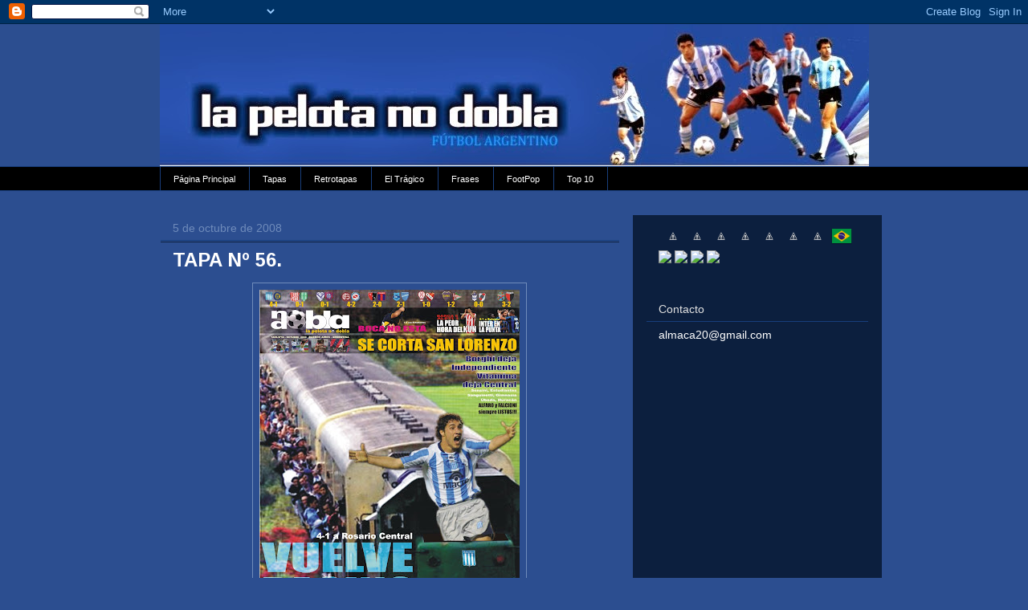

--- FILE ---
content_type: text/html; charset=UTF-8
request_url: https://la-pelota-no-dobla.blogspot.com/2008/10/tapa-n-56.html?showComment=1223318760000
body_size: 25673
content:
<!DOCTYPE html>
<html class='v2' dir='ltr' xmlns='http://www.w3.org/1999/xhtml' xmlns:b='http://www.google.com/2005/gml/b' xmlns:data='http://www.google.com/2005/gml/data' xmlns:expr='http://www.google.com/2005/gml/expr'>
<head>
<link href='https://www.blogger.com/static/v1/widgets/335934321-css_bundle_v2.css' rel='stylesheet' type='text/css'/>
<meta content='width=1100' name='viewport'/>
<meta content='text/html; charset=UTF-8' http-equiv='Content-Type'/>
<meta content='blogger' name='generator'/>
<link href='https://la-pelota-no-dobla.blogspot.com/favicon.ico' rel='icon' type='image/x-icon'/>
<link href='http://la-pelota-no-dobla.blogspot.com/2008/10/tapa-n-56.html' rel='canonical'/>
<link rel="alternate" type="application/atom+xml" title="LA PELOTA NO DOBLA - Atom" href="https://la-pelota-no-dobla.blogspot.com/feeds/posts/default" />
<link rel="alternate" type="application/rss+xml" title="LA PELOTA NO DOBLA - RSS" href="https://la-pelota-no-dobla.blogspot.com/feeds/posts/default?alt=rss" />
<link rel="service.post" type="application/atom+xml" title="LA PELOTA NO DOBLA - Atom" href="https://www.blogger.com/feeds/8777236025114089465/posts/default" />

<link rel="alternate" type="application/atom+xml" title="LA PELOTA NO DOBLA - Atom" href="https://la-pelota-no-dobla.blogspot.com/feeds/2743199653221637436/comments/default" />
<!--Can't find substitution for tag [blog.ieCssRetrofitLinks]-->
<link href='https://blogger.googleusercontent.com/img/b/R29vZ2xl/AVvXsEjaTIJLpaCf5TNdTbmrWkXBbmGRGoyDJz9AyxfdK1RZUKzqFKF1WNX9wy5ZKG6v-DPpL4uG_W574PYbPS9QbKKLDixmbKz5UNwNZ2oscObu1972axsJR-m4eBizSFgKv6TKG1_FVcury94T/s400/TAPA+56JPG.jpg' rel='image_src'/>
<meta content='http://la-pelota-no-dobla.blogspot.com/2008/10/tapa-n-56.html' property='og:url'/>
<meta content='TAPA Nº 56.' property='og:title'/>
<meta content='Nos informan de Sportmaníacos.com  que uno de nuestros posts juntó los votos como para salir en portada, click aquí  y muchas gracias.' property='og:description'/>
<meta content='https://blogger.googleusercontent.com/img/b/R29vZ2xl/AVvXsEjaTIJLpaCf5TNdTbmrWkXBbmGRGoyDJz9AyxfdK1RZUKzqFKF1WNX9wy5ZKG6v-DPpL4uG_W574PYbPS9QbKKLDixmbKz5UNwNZ2oscObu1972axsJR-m4eBizSFgKv6TKG1_FVcury94T/w1200-h630-p-k-no-nu/TAPA+56JPG.jpg' property='og:image'/>
<title>LA PELOTA NO DOBLA: TAPA Nº 56.</title>
<style type='text/css'>@font-face{font-family:'Arimo';font-style:normal;font-weight:700;font-display:swap;src:url(//fonts.gstatic.com/s/arimo/v35/P5sfzZCDf9_T_3cV7NCUECyoxNk3CstcDRrBdwcoaaQwpBQ.woff2)format('woff2');unicode-range:U+0460-052F,U+1C80-1C8A,U+20B4,U+2DE0-2DFF,U+A640-A69F,U+FE2E-FE2F;}@font-face{font-family:'Arimo';font-style:normal;font-weight:700;font-display:swap;src:url(//fonts.gstatic.com/s/arimo/v35/P5sfzZCDf9_T_3cV7NCUECyoxNk3CstcBBrBdwcoaaQwpBQ.woff2)format('woff2');unicode-range:U+0301,U+0400-045F,U+0490-0491,U+04B0-04B1,U+2116;}@font-face{font-family:'Arimo';font-style:normal;font-weight:700;font-display:swap;src:url(//fonts.gstatic.com/s/arimo/v35/P5sfzZCDf9_T_3cV7NCUECyoxNk3CstcDBrBdwcoaaQwpBQ.woff2)format('woff2');unicode-range:U+1F00-1FFF;}@font-face{font-family:'Arimo';font-style:normal;font-weight:700;font-display:swap;src:url(//fonts.gstatic.com/s/arimo/v35/P5sfzZCDf9_T_3cV7NCUECyoxNk3CstcAxrBdwcoaaQwpBQ.woff2)format('woff2');unicode-range:U+0370-0377,U+037A-037F,U+0384-038A,U+038C,U+038E-03A1,U+03A3-03FF;}@font-face{font-family:'Arimo';font-style:normal;font-weight:700;font-display:swap;src:url(//fonts.gstatic.com/s/arimo/v35/P5sfzZCDf9_T_3cV7NCUECyoxNk3CstcAhrBdwcoaaQwpBQ.woff2)format('woff2');unicode-range:U+0307-0308,U+0590-05FF,U+200C-2010,U+20AA,U+25CC,U+FB1D-FB4F;}@font-face{font-family:'Arimo';font-style:normal;font-weight:700;font-display:swap;src:url(//fonts.gstatic.com/s/arimo/v35/P5sfzZCDf9_T_3cV7NCUECyoxNk3CstcDxrBdwcoaaQwpBQ.woff2)format('woff2');unicode-range:U+0102-0103,U+0110-0111,U+0128-0129,U+0168-0169,U+01A0-01A1,U+01AF-01B0,U+0300-0301,U+0303-0304,U+0308-0309,U+0323,U+0329,U+1EA0-1EF9,U+20AB;}@font-face{font-family:'Arimo';font-style:normal;font-weight:700;font-display:swap;src:url(//fonts.gstatic.com/s/arimo/v35/P5sfzZCDf9_T_3cV7NCUECyoxNk3CstcDhrBdwcoaaQwpBQ.woff2)format('woff2');unicode-range:U+0100-02BA,U+02BD-02C5,U+02C7-02CC,U+02CE-02D7,U+02DD-02FF,U+0304,U+0308,U+0329,U+1D00-1DBF,U+1E00-1E9F,U+1EF2-1EFF,U+2020,U+20A0-20AB,U+20AD-20C0,U+2113,U+2C60-2C7F,U+A720-A7FF;}@font-face{font-family:'Arimo';font-style:normal;font-weight:700;font-display:swap;src:url(//fonts.gstatic.com/s/arimo/v35/P5sfzZCDf9_T_3cV7NCUECyoxNk3CstcABrBdwcoaaQw.woff2)format('woff2');unicode-range:U+0000-00FF,U+0131,U+0152-0153,U+02BB-02BC,U+02C6,U+02DA,U+02DC,U+0304,U+0308,U+0329,U+2000-206F,U+20AC,U+2122,U+2191,U+2193,U+2212,U+2215,U+FEFF,U+FFFD;}@font-face{font-family:'Calibri';font-style:normal;font-weight:400;font-display:swap;src:url(//fonts.gstatic.com/l/font?kit=J7afnpV-BGlaFfdAhLEY67FIEjg&skey=a1029226f80653a8&v=v15)format('woff2');unicode-range:U+0000-00FF,U+0131,U+0152-0153,U+02BB-02BC,U+02C6,U+02DA,U+02DC,U+0304,U+0308,U+0329,U+2000-206F,U+20AC,U+2122,U+2191,U+2193,U+2212,U+2215,U+FEFF,U+FFFD;}</style>
<style id='page-skin-1' type='text/css'><!--
/*
-----------------------------------------------
Blogger Template Style
Name:     Awesome Inc.
Designer: Tina Chen
URL:      tinachen.org
----------------------------------------------- */
/* Variable definitions
====================
<Variable name="keycolor" description="Main Color" type="color" default="#ffffff"/>
<Group description="Page" selector="body">
<Variable name="body.font" description="Font" type="font"
default="normal normal 13px Arial, Tahoma, Helvetica, FreeSans, sans-serif"/>
<Variable name="body.background.color" description="Background Color" type="color" default="#000000"/>
<Variable name="body.text.color" description="Text Color" type="color" default="#ffffff"/>
</Group>
<Group description="Links" selector=".main-inner">
<Variable name="link.color" description="Link Color" type="color" default="#888888"/>
<Variable name="link.visited.color" description="Visited Color" type="color" default="#444444"/>
<Variable name="link.hover.color" description="Hover Color" type="color" default="#cccccc"/>
</Group>
<Group description="Blog Title" selector=".header h1">
<Variable name="header.font" description="Title Font" type="font"
default="normal bold 40px Arial, Tahoma, Helvetica, FreeSans, sans-serif"/>
<Variable name="header.text.color" description="Title Color" type="color" default="#ffffff" />
<Variable name="header.background.color" description="Header Background" type="color" default="transparent" />
</Group>
<Group description="Blog Description" selector=".header .description">
<Variable name="description.font" description="Font" type="font"
default="normal normal 14px Arial, Tahoma, Helvetica, FreeSans, sans-serif"/>
<Variable name="description.text.color" description="Text Color" type="color"
default="#ffffff" />
</Group>
<Group description="Tabs Text" selector=".tabs-inner .widget li a">
<Variable name="tabs.font" description="Font" type="font"
default="normal bold 14px Arial, Tahoma, Helvetica, FreeSans, sans-serif"/>
<Variable name="tabs.text.color" description="Text Color" type="color" default="#ffffff"/>
<Variable name="tabs.selected.text.color" description="Selected Color" type="color" default="#ffffff"/>
</Group>
<Group description="Tabs Background" selector=".tabs-outer .PageList">
<Variable name="tabs.background.color" description="Background Color" type="color" default="#141414"/>
<Variable name="tabs.selected.background.color" description="Selected Color" type="color" default="#444444"/>
<Variable name="tabs.border.color" description="Border Color" type="color" default="#0c1f3e"/>
</Group>
<Group description="Date Header" selector=".main-inner .widget h2.date-header, .main-inner .widget h2.date-header span">
<Variable name="date.font" description="Font" type="font"
default="normal normal 14px Arial, Tahoma, Helvetica, FreeSans, sans-serif"/>
<Variable name="date.text.color" description="Text Color" type="color" default="#666666"/>
<Variable name="date.border.color" description="Border Color" type="color" default="#0c1f3e"/>
</Group>
<Group description="Post Title" selector="h3.post-title, h4, h3.post-title a">
<Variable name="post.title.font" description="Font" type="font"
default="normal bold 22px Arial, Tahoma, Helvetica, FreeSans, sans-serif"/>
<Variable name="post.title.text.color" description="Text Color" type="color" default="#ffffff"/>
</Group>
<Group description="Post Background" selector=".post">
<Variable name="post.background.color" description="Background Color" type="color" default="#0c1f3e" />
<Variable name="post.border.color" description="Border Color" type="color" default="#0c1f3e" />
<Variable name="post.border.bevel.color" description="Bevel Color" type="color" default="#0c1f3e"/>
</Group>
<Group description="Gadget Title" selector="h2">
<Variable name="widget.title.font" description="Font" type="font"
default="normal bold 14px Arial, Tahoma, Helvetica, FreeSans, sans-serif"/>
<Variable name="widget.title.text.color" description="Text Color" type="color" default="#ffffff"/>
</Group>
<Group description="Gadget Text" selector=".sidebar .widget">
<Variable name="widget.font" description="Font" type="font"
default="normal normal 14px Arial, Tahoma, Helvetica, FreeSans, sans-serif"/>
<Variable name="widget.text.color" description="Text Color" type="color" default="#ffffff"/>
<Variable name="widget.alternate.text.color" description="Alternate Color" type="color" default="#666666"/>
</Group>
<Group description="Gadget Links" selector=".sidebar .widget">
<Variable name="widget.link.color" description="Link Color" type="color" default="#0c1f3e"/>
<Variable name="widget.link.visited.color" description="Visited Color" type="color" default="#000000"/>
<Variable name="widget.link.hover.color" description="Hover Color" type="color" default="#bfbfbf"/>
</Group>
<Group description="Gadget Background" selector=".sidebar .widget">
<Variable name="widget.background.color" description="Background Color" type="color" default="#141414"/>
<Variable name="widget.border.color" description="Border Color" type="color" default="#222222"/>
<Variable name="widget.border.bevel.color" description="Bevel Color" type="color" default="#000000"/>
</Group>
<Group description="Sidebar Background" selector=".column-left-inner .column-right-inner">
<Variable name="widget.outer.background.color" description="Background Color" type="color" default="transparent" />
</Group>
<Group description="Images" selector=".main-inner">
<Variable name="image.background.color" description="Background Color" type="color" default="transparent"/>
<Variable name="image.border.color" description="Border Color" type="color" default="transparent"/>
</Group>
<Group description="Feed" selector=".blog-feeds">
<Variable name="feed.text.color" description="Text Color" type="color" default="#ffffff"/>
</Group>
<Group description="Feed Links" selector=".blog-feeds">
<Variable name="feed.link.color" description="Link Color" type="color" default="#0c1f3e"/>
<Variable name="feed.link.visited.color" description="Visited Color" type="color" default="#000000"/>
<Variable name="feed.link.hover.color" description="Hover Color" type="color" default="#bfbfbf"/>
</Group>
<Group description="Pager" selector=".blog-pager">
<Variable name="pager.background.color" description="Background Color" type="color" default="#2c4e90" />
</Group>
<Group description="Footer" selector=".footer-outer">
<Variable name="footer.background.color" description="Background Color" type="color" default="#0c1f3e" />
<Variable name="footer.text.color" description="Text Color" type="color" default="#ffffff" />
</Group>
<Variable name="title.shadow.spread" description="Title Shadow" type="length" default="-1px"/>
<Variable name="body.background" description="Body Background" type="background"
color="#2c4e90"
default="$(color) none repeat scroll top left"/>
<Variable name="body.background.gradient.cap" description="Body Gradient Cap" type="url"
default="none"/>
<Variable name="body.background.size" description="Body Background Size" type="string" default="auto"/>
<Variable name="tabs.background.gradient" description="Tabs Background Gradient" type="url"
default="none"/>
<Variable name="header.background.gradient" description="Header Background Gradient" type="url" default="none" />
<Variable name="header.padding.top" description="Header Top Padding" type="length" default="22px" />
<Variable name="header.margin.top" description="Header Top Margin" type="length" default="0" />
<Variable name="header.margin.bottom" description="Header Bottom Margin" type="length" default="0" />
<Variable name="widget.padding.top" description="Widget Padding Top" type="length" default="8px" />
<Variable name="widget.padding.side" description="Widget Padding Side" type="length" default="15px" />
<Variable name="widget.outer.margin.top" description="Widget Top Margin" type="length" default="0" />
<Variable name="widget.outer.background.gradient" description="Gradient" type="url" default="none" />
<Variable name="widget.border.radius" description="Gadget Border Radius" type="length" default="0" />
<Variable name="outer.shadow.spread" description="Outer Shadow Size" type="length" default="0" />
<Variable name="date.header.border.radius.top" description="Date Header Border Radius Top" type="length" default="0" />
<Variable name="date.header.position" description="Date Header Position" type="length" default="15px" />
<Variable name="date.space" description="Date Space" type="length" default="30px" />
<Variable name="date.position" description="Date Float" type="string" default="static" />
<Variable name="date.padding.bottom" description="Date Padding Bottom" type="length" default="0" />
<Variable name="date.border.size" description="Date Border Size" type="length" default="0" />
<Variable name="date.background" description="Date Background" type="background" color="transparent"
default="$(color) none no-repeat scroll top left" />
<Variable name="date.first.border.radius.top" description="Date First top radius" type="length" default="0" />
<Variable name="date.last.space.bottom" description="Date Last Space Bottom" type="length"
default="20px" />
<Variable name="date.last.border.radius.bottom" description="Date Last bottom radius" type="length" default="0" />
<Variable name="post.first.padding.top" description="First Post Padding Top" type="length" default="0" />
<Variable name="image.shadow.spread" description="Image Shadow Size" type="length" default="0"/>
<Variable name="image.border.radius" description="Image Border Radius" type="length" default="0"/>
<Variable name="separator.outdent" description="Separator Outdent" type="length" default="15px" />
<Variable name="title.separator.border.size" description="Widget Title Border Size" type="length" default="1px" />
<Variable name="list.separator.border.size" description="List Separator Border Size" type="length" default="1px" />
<Variable name="shadow.spread" description="Shadow Size" type="length" default="0"/>
<Variable name="startSide" description="Side where text starts in blog language" type="automatic" default="left"/>
<Variable name="endSide" description="Side where text ends in blog language" type="automatic" default="right"/>
<Variable name="date.side" description="Side where date header is placed" type="string" default="right"/>
<Variable name="pager.border.radius.top" description="Pager Border Top Radius" type="length" default="0" />
<Variable name="pager.space.top" description="Pager Top Space" type="length" default="1em" />
<Variable name="footer.background.gradient" description="Background Gradient" type="url" default="none" />
<Variable name="mobile.background.size" description="Mobile Background Size" type="string"
default="auto"/>
<Variable name="mobile.background.overlay" description="Mobile Background Overlay" type="string"
default="transparent none repeat scroll top left"/>
<Variable name="mobile.button.color" description="Mobile Button Color" type="color" default="#ffffff" />
*/
/* Content
----------------------------------------------- */
body {
font: normal normal 14px Calibri;
color: #ffffff;
background: #2c4e90 none no-repeat scroll center center;
}
html body .content-outer {
min-width: 0;
max-width: 100%;
width: 100%;
}
a:link {
text-decoration: none;
color: #0c1f3e;
}
a:visited {
text-decoration: none;
color: #000000;
}
a:hover {
text-decoration: underline;
color: #bfbfbf;
}
.body-fauxcolumn-outer .cap-top {
position: absolute;
z-index: 1;
height: 276px;
width: 100%;
background: transparent none repeat-x scroll top left;
_background-image: none;
}
/* Columns
----------------------------------------------- */
.content-inner {
padding: 0;
}
.header-inner .section {
margin: 0 16px;
}
.tabs-inner .section {
margin: 0 16px;
}
.main-inner {
padding-top: 30px;
}
.main-inner .column-center-inner,
.main-inner .column-left-inner,
.main-inner .column-right-inner {
padding: 0 5px;
}
*+html body .main-inner .column-center-inner {
margin-top: -30px;
}
#layout .main-inner .column-center-inner {
margin-top: 0;
}
/* Header
----------------------------------------------- */
.header-outer {
margin: 0 0 0 0;
background: transparent none repeat scroll 0 0;
}
.Header h1 {
font: normal bold 40px Arimo;
color: #ffffff;
text-shadow: 0 0 -1px #000000;
}
.Header h1 a {
color: #ffffff;
}
.Header .description {
font: normal normal 14px Arial, Tahoma, Helvetica, FreeSans, sans-serif;
color: #ffffff;
}
.header-inner .Header .titlewrapper,
.header-inner .Header .descriptionwrapper {
padding-left: 0;
padding-right: 0;
margin-bottom: 0;
}
.header-inner .Header .titlewrapper {
padding-top: 22px;
}
/* Tabs
----------------------------------------------- */
.tabs-outer {
overflow: hidden;
position: relative;
background: #000000 none repeat scroll 0 0;
}
#layout .tabs-outer {
overflow: visible;
}
.tabs-cap-top, .tabs-cap-bottom {
position: absolute;
width: 100%;
border-top: 1px solid #183e7c;
}
.tabs-cap-bottom {
bottom: 0;
}
.tabs-inner .widget li a {
display: inline-block;
margin: 0;
padding: .6em 1.5em;
font: normal normal 11px Arial, Tahoma, Helvetica, FreeSans, sans-serif;
color: #ffffff;
border-top: 1px solid #183e7c;
border-bottom: 1px solid #183e7c;
border-left: 1px solid #183e7c;
height: 16px;
line-height: 16px;
}
.tabs-inner .widget li:last-child a {
border-right: 1px solid #183e7c;
}
.tabs-inner .widget li.selected a, .tabs-inner .widget li a:hover {
background: #000000 none repeat-x scroll 0 -100px;
color: #ffffff;
}
/* Headings
----------------------------------------------- */
h2 {
font: normal normal 14px Arial, Tahoma, Helvetica, FreeSans, sans-serif;
color: #e1e1e1;
}
/* Widgets
----------------------------------------------- */
.main-inner .section {
margin: 0 27px;
padding: 0;
}
.main-inner .column-left-outer,
.main-inner .column-right-outer {
margin-top: 0;
}
#layout .main-inner .column-left-outer,
#layout .main-inner .column-right-outer {
margin-top: 0;
}
.main-inner .column-left-inner,
.main-inner .column-right-inner {
background: #0c1f3e none repeat 0 0;
-moz-box-shadow: 0 0 0 rgba(0, 0, 0, .2);
-webkit-box-shadow: 0 0 0 rgba(0, 0, 0, .2);
-goog-ms-box-shadow: 0 0 0 rgba(0, 0, 0, .2);
box-shadow: 0 0 0 rgba(0, 0, 0, .2);
-moz-border-radius: 0;
-webkit-border-radius: 0;
-goog-ms-border-radius: 0;
border-radius: 0;
}
#layout .main-inner .column-left-inner,
#layout .main-inner .column-right-inner {
margin-top: 0;
}
.sidebar .widget {
font: normal normal 14px Arial, Tahoma, Helvetica, FreeSans, sans-serif;
color: #ffffff;
}
.sidebar .widget a:link {
color: #646464;
}
.sidebar .widget a:visited {
color: #245dba;
}
.sidebar .widget a:hover {
color: #bfbfbf;
}
.sidebar .widget h2 {
text-shadow: 0 0 -1px #000000;
}
.main-inner .widget {
background-color: #0c1f3e;
border: 1px solid #0c1f3e;
padding: 0 15px 15px;
margin: 20px -16px;
-moz-box-shadow: 0 0 0 rgba(0, 0, 0, .2);
-webkit-box-shadow: 0 0 0 rgba(0, 0, 0, .2);
-goog-ms-box-shadow: 0 0 0 rgba(0, 0, 0, .2);
box-shadow: 0 0 0 rgba(0, 0, 0, .2);
-moz-border-radius: 0;
-webkit-border-radius: 0;
-goog-ms-border-radius: 0;
border-radius: 0;
}
.main-inner .widget h2 {
margin: 0 -15px;
padding: .6em 15px .5em;
border-bottom: 1px solid #183e7c;
}
.footer-inner .widget h2 {
padding: 0 0 .4em;
border-bottom: 1px solid #183e7c;
}
.main-inner .widget h2 + div, .footer-inner .widget h2 + div {
border-top: 1px solid #0c1f3e;
padding-top: 8px;
}
.main-inner .widget .widget-content {
margin: 0 -15px;
padding: 7px 15px 0;
}
.main-inner .widget ul, .main-inner .widget #ArchiveList ul.flat {
margin: -8px -15px 0;
padding: 0;
list-style: none;
}
.main-inner .widget #ArchiveList {
margin: -8px 0 0;
}
.main-inner .widget ul li, .main-inner .widget #ArchiveList ul.flat li {
padding: .5em 15px;
text-indent: 0;
color: #ffffff;
border-top: 1px solid #0c1f3e;
border-bottom: 1px solid #183e7c;
}
.main-inner .widget #ArchiveList ul li {
padding-top: .25em;
padding-bottom: .25em;
}
.main-inner .widget ul li:first-child, .main-inner .widget #ArchiveList ul.flat li:first-child {
border-top: none;
}
.main-inner .widget ul li:last-child, .main-inner .widget #ArchiveList ul.flat li:last-child {
border-bottom: none;
}
.post-body {
position: relative;
}
.main-inner .widget .post-body ul {
padding: 0 2.5em;
margin: .5em 0;
list-style: disc;
}
.main-inner .widget .post-body ul li {
padding: 0.25em 0;
margin-bottom: .25em;
color: #ffffff;
border: none;
}
.footer-inner .widget ul {
padding: 0;
list-style: none;
}
.widget .zippy {
color: #ffffff;
}
/* Posts
----------------------------------------------- */
body .main-inner .Blog {
padding: 0;
margin-bottom: 1em;
background-color: transparent;
border: none;
-moz-box-shadow: 0 0 0 rgba(0, 0, 0, 0);
-webkit-box-shadow: 0 0 0 rgba(0, 0, 0, 0);
-goog-ms-box-shadow: 0 0 0 rgba(0, 0, 0, 0);
box-shadow: 0 0 0 rgba(0, 0, 0, 0);
}
.main-inner .section:last-child .Blog:last-child {
padding: 0;
margin-bottom: 1em;
}
.main-inner .widget h2.date-header {
margin: 0 -15px 1px;
padding: 0 0 0 0;
font: normal normal 14px Arial, Tahoma, Helvetica, FreeSans, sans-serif;
color: #6f8bba;
background: transparent none no-repeat scroll top left;
border-top: 0 solid #183e7c;
border-bottom: 1px solid #183e7c;
-moz-border-radius-topleft: 0;
-moz-border-radius-topright: 0;
-webkit-border-top-left-radius: 0;
-webkit-border-top-right-radius: 0;
border-top-left-radius: 0;
border-top-right-radius: 0;
position: static;
bottom: 100%;
right: 15px;
text-shadow: 0 0 -1px #000000;
}
.main-inner .widget h2.date-header span {
font: normal normal 14px Arial, Tahoma, Helvetica, FreeSans, sans-serif;
display: block;
padding: .5em 15px;
border-left: 0 solid #183e7c;
border-right: 0 solid #183e7c;
}
.date-outer {
position: relative;
margin: 30px 0 20px;
padding: 0 15px;
background-color: #2c4e90;
border: 1px solid #2c4e90;
-moz-box-shadow: 0 0 0 rgba(0, 0, 0, .2);
-webkit-box-shadow: 0 0 0 rgba(0, 0, 0, .2);
-goog-ms-box-shadow: 0 0 0 rgba(0, 0, 0, .2);
box-shadow: 0 0 0 rgba(0, 0, 0, .2);
-moz-border-radius: 0;
-webkit-border-radius: 0;
-goog-ms-border-radius: 0;
border-radius: 0;
}
.date-outer:first-child {
margin-top: 0;
}
.date-outer:last-child {
margin-bottom: 20px;
-moz-border-radius-bottomleft: 0;
-moz-border-radius-bottomright: 0;
-webkit-border-bottom-left-radius: 0;
-webkit-border-bottom-right-radius: 0;
-goog-ms-border-bottom-left-radius: 0;
-goog-ms-border-bottom-right-radius: 0;
border-bottom-left-radius: 0;
border-bottom-right-radius: 0;
}
.date-posts {
margin: 0 -15px;
padding: 0 15px;
clear: both;
}
.post-outer, .inline-ad {
border-top: 1px solid #0c1f3e;
margin: 0 -15px;
padding: 15px 15px;
}
.post-outer {
padding-bottom: 10px;
}
.post-outer:first-child {
padding-top: 0;
border-top: none;
}
.post-outer:last-child, .inline-ad:last-child {
border-bottom: none;
}
.post-body {
position: relative;
}
.post-body img {
padding: 8px;
background: #2c4e90;
border: 1px solid #6f8bba;
-moz-box-shadow: 0 0 0 rgba(0, 0, 0, .2);
-webkit-box-shadow: 0 0 0 rgba(0, 0, 0, .2);
box-shadow: 0 0 0 rgba(0, 0, 0, .2);
-moz-border-radius: 0;
-webkit-border-radius: 0;
border-radius: 0;
}
h3.post-title, h4 {
font: normal bold 24px Arimo;
color: #ffffff;
}
h3.post-title a {
font: normal bold 24px Arimo;
color: #ffffff;
}
h3.post-title a:hover {
color: #bfbfbf;
text-decoration: underline;
}
.post-header {
margin: 0 0 1em;
}
.post-body {
line-height: 1.4;
}
.post-outer h2 {
color: #ffffff;
}
.post-footer {
margin: 1.5em 0 0;
}
#blog-pager {
padding: 15px;
font-size: 120%;
background-color: #183e7c;
border: 1px solid #0c1f3e;
-moz-box-shadow: 0 0 0 rgba(0, 0, 0, .2);
-webkit-box-shadow: 0 0 0 rgba(0, 0, 0, .2);
-goog-ms-box-shadow: 0 0 0 rgba(0, 0, 0, .2);
box-shadow: 0 0 0 rgba(0, 0, 0, .2);
-moz-border-radius: 0;
-webkit-border-radius: 0;
-goog-ms-border-radius: 0;
border-radius: 0;
-moz-border-radius-topleft: 0;
-moz-border-radius-topright: 0;
-webkit-border-top-left-radius: 0;
-webkit-border-top-right-radius: 0;
-goog-ms-border-top-left-radius: 0;
-goog-ms-border-top-right-radius: 0;
border-top-left-radius: 0;
border-top-right-radius-topright: 0;
margin-top: 1em;
}
.blog-feeds, .post-feeds {
margin: 1em 0;
text-align: center;
color: #ffffff;
}
.blog-feeds a, .post-feeds a {
color: #646464;
}
.blog-feeds a:visited, .post-feeds a:visited {
color: #000000;
}
.blog-feeds a:hover, .post-feeds a:hover {
color: #bfbfbf;
}
.post-outer .comments {
margin-top: 2em;
}
/* Comments
----------------------------------------------- */
.comments .comments-content .icon.blog-author {
background-repeat: no-repeat;
background-image: url([data-uri]);
}
.comments .comments-content .loadmore a {
border-top: 1px solid #183e7c;
border-bottom: 1px solid #183e7c;
}
.comments .continue {
border-top: 2px solid #183e7c;
}
/* Footer
----------------------------------------------- */
.footer-outer {
margin: -0 0 -1px;
padding: 0 0 0;
color: #ffffff;
overflow: hidden;
}
.footer-fauxborder-left {
border-top: 1px solid #0c1f3e;
background: #0c1f3e none repeat scroll 0 0;
-moz-box-shadow: 0 0 0 rgba(0, 0, 0, .2);
-webkit-box-shadow: 0 0 0 rgba(0, 0, 0, .2);
-goog-ms-box-shadow: 0 0 0 rgba(0, 0, 0, .2);
box-shadow: 0 0 0 rgba(0, 0, 0, .2);
margin: 0 -0;
}
/* Mobile
----------------------------------------------- */
body.mobile {
background-size: auto;
}
.mobile .body-fauxcolumn-outer {
background: transparent none repeat scroll top left;
}
*+html body.mobile .main-inner .column-center-inner {
margin-top: 0;
}
.mobile .main-inner .widget {
padding: 0 0 15px;
}
.mobile .main-inner .widget h2 + div,
.mobile .footer-inner .widget h2 + div {
border-top: none;
padding-top: 0;
}
.mobile .footer-inner .widget h2 {
padding: 0.5em 0;
border-bottom: none;
}
.mobile .main-inner .widget .widget-content {
margin: 0;
padding: 7px 0 0;
}
.mobile .main-inner .widget ul,
.mobile .main-inner .widget #ArchiveList ul.flat {
margin: 0 -15px 0;
}
.mobile .main-inner .widget h2.date-header {
right: 0;
}
.mobile .date-header span {
padding: 0.4em 0;
}
.mobile .date-outer:first-child {
margin-bottom: 0;
border: 1px solid #2c4e90;
-moz-border-radius-topleft: 0;
-moz-border-radius-topright: 0;
-webkit-border-top-left-radius: 0;
-webkit-border-top-right-radius: 0;
-goog-ms-border-top-left-radius: 0;
-goog-ms-border-top-right-radius: 0;
border-top-left-radius: 0;
border-top-right-radius: 0;
}
.mobile .date-outer {
border-color: #2c4e90;
border-width: 0 1px 1px;
}
.mobile .date-outer:last-child {
margin-bottom: 0;
}
.mobile .main-inner {
padding: 0;
}
.mobile .header-inner .section {
margin: 0;
}
.mobile .post-outer, .mobile .inline-ad {
padding: 5px 0;
}
.mobile .tabs-inner .section {
margin: 0 10px;
}
.mobile .main-inner .widget h2 {
margin: 0;
padding: 0;
}
.mobile .main-inner .widget h2.date-header span {
padding: 0;
}
.mobile .main-inner .widget .widget-content {
margin: 0;
padding: 7px 0 0;
}
.mobile #blog-pager {
border: 1px solid transparent;
background: #0c1f3e none repeat scroll 0 0;
}
.mobile .main-inner .column-left-inner,
.mobile .main-inner .column-right-inner {
background: #0c1f3e none repeat 0 0;
-moz-box-shadow: none;
-webkit-box-shadow: none;
-goog-ms-box-shadow: none;
box-shadow: none;
}
.mobile .date-posts {
margin: 0;
padding: 0;
}
.mobile .footer-fauxborder-left {
margin: 0;
border-top: inherit;
}
.mobile .main-inner .section:last-child .Blog:last-child {
margin-bottom: 0;
}
.mobile-index-contents {
color: #ffffff;
}
.mobile .mobile-link-button {
background: #0c1f3e none repeat scroll 0 0;
}
.mobile-link-button a:link, .mobile-link-button a:visited {
color: #ffffff;
}
.mobile .tabs-inner .PageList .widget-content {
background: transparent;
border-top: 1px solid;
border-color: #183e7c;
color: #ffffff;
}
.mobile .tabs-inner .PageList .widget-content .pagelist-arrow {
border-left: 1px solid #183e7c;
}

--></style>
<style id='template-skin-1' type='text/css'><!--
body {
min-width: 915px;
}
.content-outer, .content-fauxcolumn-outer, .region-inner {
min-width: 915px;
max-width: 915px;
_width: 915px;
}
.main-inner .columns {
padding-left: 0px;
padding-right: 310px;
}
.main-inner .fauxcolumn-center-outer {
left: 0px;
right: 310px;
/* IE6 does not respect left and right together */
_width: expression(this.parentNode.offsetWidth -
parseInt("0px") -
parseInt("310px") + 'px');
}
.main-inner .fauxcolumn-left-outer {
width: 0px;
}
.main-inner .fauxcolumn-right-outer {
width: 310px;
}
.main-inner .column-left-outer {
width: 0px;
right: 100%;
margin-left: -0px;
}
.main-inner .column-right-outer {
width: 310px;
margin-right: -310px;
}
#layout {
min-width: 0;
}
#layout .content-outer {
min-width: 0;
width: 800px;
}
#layout .region-inner {
min-width: 0;
width: auto;
}
--></style>
<link href='https://www.blogger.com/dyn-css/authorization.css?targetBlogID=8777236025114089465&amp;zx=61d7c680-e389-4d47-af93-8f213bce2704' media='none' onload='if(media!=&#39;all&#39;)media=&#39;all&#39;' rel='stylesheet'/><noscript><link href='https://www.blogger.com/dyn-css/authorization.css?targetBlogID=8777236025114089465&amp;zx=61d7c680-e389-4d47-af93-8f213bce2704' rel='stylesheet'/></noscript>
<meta name='google-adsense-platform-account' content='ca-host-pub-1556223355139109'/>
<meta name='google-adsense-platform-domain' content='blogspot.com'/>

<!-- data-ad-client=ca-pub-7245082158280928 -->

</head>
<body class='loading'>
<script>
  (function(i,s,o,g,r,a,m){i['GoogleAnalyticsObject']=r;i[r]=i[r]||function(){
  (i[r].q=i[r].q||[]).push(arguments)},i[r].l=1*new Date();a=s.createElement(o),
  m=s.getElementsByTagName(o)[0];a.async=1;a.src=g;m.parentNode.insertBefore(a,m)
  })(window,document,'script','//www.google-analytics.com/analytics.js','ga');

  ga('create', 'UA-49332615-1', 'la-pelota-no-dobla.blogspot.com.ar');
  ga('send', 'pageview');

</script>
<div class='navbar section' id='navbar'><div class='widget Navbar' data-version='1' id='Navbar1'><script type="text/javascript">
    function setAttributeOnload(object, attribute, val) {
      if(window.addEventListener) {
        window.addEventListener('load',
          function(){ object[attribute] = val; }, false);
      } else {
        window.attachEvent('onload', function(){ object[attribute] = val; });
      }
    }
  </script>
<div id="navbar-iframe-container"></div>
<script type="text/javascript" src="https://apis.google.com/js/platform.js"></script>
<script type="text/javascript">
      gapi.load("gapi.iframes:gapi.iframes.style.bubble", function() {
        if (gapi.iframes && gapi.iframes.getContext) {
          gapi.iframes.getContext().openChild({
              url: 'https://www.blogger.com/navbar/8777236025114089465?po\x3d2743199653221637436\x26origin\x3dhttps://la-pelota-no-dobla.blogspot.com',
              where: document.getElementById("navbar-iframe-container"),
              id: "navbar-iframe"
          });
        }
      });
    </script><script type="text/javascript">
(function() {
var script = document.createElement('script');
script.type = 'text/javascript';
script.src = '//pagead2.googlesyndication.com/pagead/js/google_top_exp.js';
var head = document.getElementsByTagName('head')[0];
if (head) {
head.appendChild(script);
}})();
</script>
</div></div>
<div class='body-fauxcolumns'>
<div class='fauxcolumn-outer body-fauxcolumn-outer'>
<div class='cap-top'>
<div class='cap-left'></div>
<div class='cap-right'></div>
</div>
<div class='fauxborder-left'>
<div class='fauxborder-right'></div>
<div class='fauxcolumn-inner'>
</div>
</div>
<div class='cap-bottom'>
<div class='cap-left'></div>
<div class='cap-right'></div>
</div>
</div>
</div>
<div class='content'>
<div class='content-fauxcolumns'>
<div class='fauxcolumn-outer content-fauxcolumn-outer'>
<div class='cap-top'>
<div class='cap-left'></div>
<div class='cap-right'></div>
</div>
<div class='fauxborder-left'>
<div class='fauxborder-right'></div>
<div class='fauxcolumn-inner'>
</div>
</div>
<div class='cap-bottom'>
<div class='cap-left'></div>
<div class='cap-right'></div>
</div>
</div>
</div>
<div class='content-outer'>
<div class='content-cap-top cap-top'>
<div class='cap-left'></div>
<div class='cap-right'></div>
</div>
<div class='fauxborder-left content-fauxborder-left'>
<div class='fauxborder-right content-fauxborder-right'></div>
<div class='content-inner'>
<header>
<div class='header-outer'>
<div class='header-cap-top cap-top'>
<div class='cap-left'></div>
<div class='cap-right'></div>
</div>
<div class='fauxborder-left header-fauxborder-left'>
<div class='fauxborder-right header-fauxborder-right'></div>
<div class='region-inner header-inner'>
<div class='header section' id='header'><div class='widget Header' data-version='1' id='Header1'>
<div id='header-inner'>
<a href='https://la-pelota-no-dobla.blogspot.com/' style='display: block'>
<img alt='LA PELOTA NO DOBLA' height='177px; ' id='Header1_headerimg' src='https://blogger.googleusercontent.com/img/b/R29vZ2xl/AVvXsEgsGdQA8rPQSBjZM4m4jCBZC6TSTFIgfdp6mGO7lA2-4SOrLoH-53dlvDXg6c02J_rtKUNp9DXRHx_vnVTG9G2e6MbmOm_5uLQa3fSFgl1vsPEgx8tBYSH69xMxkdlTIOa2sYOo4x7XOi0_/s1600/1.jpg' style='display: block' width='962px; '/>
</a>
</div>
</div></div>
</div>
</div>
<div class='header-cap-bottom cap-bottom'>
<div class='cap-left'></div>
<div class='cap-right'></div>
</div>
</div>
</header>
<div class='tabs-outer'>
<div class='tabs-cap-top cap-top'>
<div class='cap-left'></div>
<div class='cap-right'></div>
</div>
<div class='fauxborder-left tabs-fauxborder-left'>
<div class='fauxborder-right tabs-fauxborder-right'></div>
<div class='region-inner tabs-inner'>
<div class='tabs section' id='crosscol'><div class='widget PageList' data-version='1' id='PageList1'>
<h2>Páginas</h2>
<div class='widget-content'>
<ul>
<li>
<a href='https://la-pelota-no-dobla.blogspot.com/'>Página Principal</a>
</li>
<li>
<a href='https://la-pelota-no-dobla.blogspot.com/p/tapas.html'>Tapas</a>
</li>
<li>
<a href='https://la-pelota-no-dobla.blogspot.com/p/retro.html'>Retrotapas</a>
</li>
<li>
<a href='https://la-pelota-no-dobla.blogspot.com/p/el-tragico.html'>El Trágico</a>
</li>
<li>
<a href='http://la-pelota-no-dobla.blogspot.com.ar/search/label/FRASES'>Frases</a>
</li>
<li>
<a href='https://la-pelota-no-dobla.blogspot.com/p/foot-pop.html'>FootPop</a>
</li>
<li>
<a href='https://la-pelota-no-dobla.blogspot.com/p/top-10.html'>Top 10</a>
</li>
</ul>
<div class='clear'></div>
</div>
</div></div>
<div class='tabs no-items section' id='crosscol-overflow'></div>
</div>
</div>
<div class='tabs-cap-bottom cap-bottom'>
<div class='cap-left'></div>
<div class='cap-right'></div>
</div>
</div>
<div class='main-outer'>
<div class='main-cap-top cap-top'>
<div class='cap-left'></div>
<div class='cap-right'></div>
</div>
<div class='fauxborder-left main-fauxborder-left'>
<div class='fauxborder-right main-fauxborder-right'></div>
<div class='region-inner main-inner'>
<div class='columns fauxcolumns'>
<div class='fauxcolumn-outer fauxcolumn-center-outer'>
<div class='cap-top'>
<div class='cap-left'></div>
<div class='cap-right'></div>
</div>
<div class='fauxborder-left'>
<div class='fauxborder-right'></div>
<div class='fauxcolumn-inner'>
</div>
</div>
<div class='cap-bottom'>
<div class='cap-left'></div>
<div class='cap-right'></div>
</div>
</div>
<div class='fauxcolumn-outer fauxcolumn-left-outer'>
<div class='cap-top'>
<div class='cap-left'></div>
<div class='cap-right'></div>
</div>
<div class='fauxborder-left'>
<div class='fauxborder-right'></div>
<div class='fauxcolumn-inner'>
</div>
</div>
<div class='cap-bottom'>
<div class='cap-left'></div>
<div class='cap-right'></div>
</div>
</div>
<div class='fauxcolumn-outer fauxcolumn-right-outer'>
<div class='cap-top'>
<div class='cap-left'></div>
<div class='cap-right'></div>
</div>
<div class='fauxborder-left'>
<div class='fauxborder-right'></div>
<div class='fauxcolumn-inner'>
</div>
</div>
<div class='cap-bottom'>
<div class='cap-left'></div>
<div class='cap-right'></div>
</div>
</div>
<!-- corrects IE6 width calculation -->
<div class='columns-inner'>
<div class='column-center-outer'>
<div class='column-center-inner'>
<div class='main section' id='main'><div class='widget Blog' data-version='1' id='Blog1'>
<div class='blog-posts hfeed'>
<!--Can't find substitution for tag [defaultAdStart]-->

          <div class="date-outer">
        
<h2 class='date-header'><span>5 de octubre de 2008</span></h2>

          <div class="date-posts">
        
<div class='post-outer'>
<div class='post hentry' itemprop='blogPost' itemscope='itemscope' itemtype='http://schema.org/BlogPosting'>
<meta content='https://blogger.googleusercontent.com/img/b/R29vZ2xl/AVvXsEjaTIJLpaCf5TNdTbmrWkXBbmGRGoyDJz9AyxfdK1RZUKzqFKF1WNX9wy5ZKG6v-DPpL4uG_W574PYbPS9QbKKLDixmbKz5UNwNZ2oscObu1972axsJR-m4eBizSFgKv6TKG1_FVcury94T/s400/TAPA+56JPG.jpg' itemprop='image_url'/>
<meta content='8777236025114089465' itemprop='blogId'/>
<meta content='2743199653221637436' itemprop='postId'/>
<a name='2743199653221637436'></a>
<h3 class='post-title entry-title' itemprop='name'>
TAPA Nº 56.
</h3>
<div class='post-header'>
<div class='post-header-line-1'></div>
</div>
<div class='post-body entry-content' id='post-body-2743199653221637436' itemprop='description articleBody'>
<a href="https://blogger.googleusercontent.com/img/b/R29vZ2xl/AVvXsEjaTIJLpaCf5TNdTbmrWkXBbmGRGoyDJz9AyxfdK1RZUKzqFKF1WNX9wy5ZKG6v-DPpL4uG_W574PYbPS9QbKKLDixmbKz5UNwNZ2oscObu1972axsJR-m4eBizSFgKv6TKG1_FVcury94T/s1600-h/TAPA+56JPG.jpg" onblur="try {parent.deselectBloggerImageGracefully();} catch(e) {}"><img alt="" border="0" id="BLOGGER_PHOTO_ID_5253818997754743282" src="https://blogger.googleusercontent.com/img/b/R29vZ2xl/AVvXsEjaTIJLpaCf5TNdTbmrWkXBbmGRGoyDJz9AyxfdK1RZUKzqFKF1WNX9wy5ZKG6v-DPpL4uG_W574PYbPS9QbKKLDixmbKz5UNwNZ2oscObu1972axsJR-m4eBizSFgKv6TKG1_FVcury94T/s400/TAPA+56JPG.jpg" style="DISPLAY: block; MARGIN: 0px auto 10px; CURSOR: pointer; TEXT-ALIGN: center" /></a><br /><p align="justify"><span style="font-family:trebuchet ms;">Nos informan de <strong><em>Sportmaníacos.com</em></strong> que uno de nuestros posts juntó los votos como para salir en portada, <a href="http://sportmaniacos.com/story/30-anos-del-mundial-78/"><strong><span style="color:#ffcc00;">click aquí</span></strong> </a>y muchas gracias.</span></p>
<div style='clear: both;'></div>
</div>
<div class='post-footer'>
<div class='post-footer-line post-footer-line-1'><span class='post-author vcard'>
Publicado por
<span class='fn' itemprop='author' itemscope='itemscope' itemtype='http://schema.org/Person'>
<meta content='https://www.blogger.com/profile/13745222532418526179' itemprop='url'/>
<a class='g-profile' href='https://www.blogger.com/profile/13745222532418526179' rel='author' title='author profile'>
<span itemprop='name'>Marco</span>
</a>
</span>
</span>
<span class='post-timestamp'>
en
<meta content='http://la-pelota-no-dobla.blogspot.com/2008/10/tapa-n-56.html' itemprop='url'/>
<a class='timestamp-link' href='https://la-pelota-no-dobla.blogspot.com/2008/10/tapa-n-56.html' rel='bookmark' title='permanent link'><abbr class='published' itemprop='datePublished' title='2008-10-05T20:39:00-03:00'>8:39&#8239;p.m.</abbr></a>
</span>
<span class='post-comment-link'>
</span>
<span class='post-icons'>
<span class='item-action'>
<a href='https://www.blogger.com/email-post/8777236025114089465/2743199653221637436' title='Enviar la entrada por correo electrónico'>
<img alt="" class="icon-action" height="13" src="//img1.blogblog.com/img/icon18_email.gif" width="18">
</a>
</span>
<span class='item-control blog-admin pid-1095582955'>
<a href='https://www.blogger.com/post-edit.g?blogID=8777236025114089465&postID=2743199653221637436&from=pencil' title='Editar entrada'>
<img alt="" class="icon-action" height="18" src="//img2.blogblog.com/img/icon18_edit_allbkg.gif" width="18">
</a>
</span>
</span>
<div class='post-share-buttons goog-inline-block'>
<a class='goog-inline-block share-button sb-email' href='https://www.blogger.com/share-post.g?blogID=8777236025114089465&postID=2743199653221637436&target=email' target='_blank' title='Enviar esto por correo electrónico'><span class='share-button-link-text'>Enviar esto por correo electrónico</span></a><a class='goog-inline-block share-button sb-blog' href='https://www.blogger.com/share-post.g?blogID=8777236025114089465&postID=2743199653221637436&target=blog' onclick='window.open(this.href, "_blank", "height=270,width=475"); return false;' target='_blank' title='BlogThis!'><span class='share-button-link-text'>BlogThis!</span></a><a class='goog-inline-block share-button sb-twitter' href='https://www.blogger.com/share-post.g?blogID=8777236025114089465&postID=2743199653221637436&target=twitter' target='_blank' title='Compartir en X'><span class='share-button-link-text'>Compartir en X</span></a><a class='goog-inline-block share-button sb-facebook' href='https://www.blogger.com/share-post.g?blogID=8777236025114089465&postID=2743199653221637436&target=facebook' onclick='window.open(this.href, "_blank", "height=430,width=640"); return false;' target='_blank' title='Compartir en Facebook'><span class='share-button-link-text'>Compartir en Facebook</span></a>
</div>
</div>
<div class='post-footer-line post-footer-line-2'><span class='post-labels'>
Etiquetas:
<a href='https://la-pelota-no-dobla.blogspot.com/search/label/RACING%20CLUB' rel='tag'>RACING CLUB</a>,
<a href='https://la-pelota-no-dobla.blogspot.com/search/label/SAN%20LORENZO' rel='tag'>SAN LORENZO</a>,
<a href='https://la-pelota-no-dobla.blogspot.com/search/label/TAPAS' rel='tag'>TAPAS</a>
</span>
</div>
<div class='post-footer-line post-footer-line-3'></div>
</div>
</div>
<div class='comments' id='comments'>
<a name='comments'></a>
<h4>22 comentarios:</h4>
<div id='Blog1_comments-block-wrapper'>
<dl class='avatar-comment-indent' id='comments-block'>
<dt class='comment-author ' id='c2506397988267188185'>
<a name='c2506397988267188185'></a>
<div class="avatar-image-container vcard"><span dir="ltr"><a href="https://www.blogger.com/profile/11578424438751718147" target="" rel="nofollow" onclick="" class="avatar-hovercard" id="av-2506397988267188185-11578424438751718147"><img src="https://resources.blogblog.com/img/blank.gif" width="35" height="35" class="delayLoad" style="display: none;" longdesc="//blogger.googleusercontent.com/img/b/R29vZ2xl/AVvXsEiWl_cCXh4ZvyDA_rzTJThzPt3SGhuE6HXDuDJkJqGCemaYaSSnP39_7K33uwiMzcWFb2E6NDqYK1zgPx_0jYUrqGkuGKfopp2AHxTB5pdEgutzuEej8r7cuHBX4NZlaw/s45-c-r/don-corruptogr.jpg" alt="" title="Husky Siberiano">

<noscript><img src="//blogger.googleusercontent.com/img/b/R29vZ2xl/AVvXsEiWl_cCXh4ZvyDA_rzTJThzPt3SGhuE6HXDuDJkJqGCemaYaSSnP39_7K33uwiMzcWFb2E6NDqYK1zgPx_0jYUrqGkuGKfopp2AHxTB5pdEgutzuEej8r7cuHBX4NZlaw/s45-c-r/don-corruptogr.jpg" width="35" height="35" class="photo" alt=""></noscript></a></span></div>
<a href='https://www.blogger.com/profile/11578424438751718147' rel='nofollow'>Husky Siberiano</a>
dijo...
</dt>
<dd class='comment-body' id='Blog1_cmt-2506397988267188185'>
<p>
hola calígula<BR/>el arse sería campeón si el torneo contara solo el jugar de local, somos invencibles en saranda<BR/>y el torneo creo ya está definido salvo que san lorenzo decaiga en los partidos que quedan.<BR/>saludos imperator!!
</p>
</dd>
<dd class='comment-footer'>
<span class='comment-timestamp'>
<a href='https://la-pelota-no-dobla.blogspot.com/2008/10/tapa-n-56.html?showComment=1223253600000#c2506397988267188185' title='comment permalink'>
5/10/08, 9:40&#8239;p.m.
</a>
<span class='item-control blog-admin pid-1382238589'>
<a class='comment-delete' href='https://www.blogger.com/comment/delete/8777236025114089465/2506397988267188185' title='Borrar comentario'>
<img src='//www.blogger.com/img/icon_delete13.gif'/>
</a>
</span>
</span>
</dd>
<dt class='comment-author ' id='c8223558307972389849'>
<a name='c8223558307972389849'></a>
<div class="avatar-image-container vcard"><span dir="ltr"><a href="https://www.blogger.com/profile/07688335051539163380" target="" rel="nofollow" onclick="" class="avatar-hovercard" id="av-8223558307972389849-07688335051539163380"><img src="https://resources.blogblog.com/img/blank.gif" width="35" height="35" class="delayLoad" style="display: none;" longdesc="//blogger.googleusercontent.com/img/b/R29vZ2xl/AVvXsEi1mzHf14gUiMNlIQma79rKLy4GddrZFocv4aJJCpeJEke4QAsQhRsytBw3qk2lHm_rhcub9Gg8EXD355afXs4q7TP26aq3I5AW8Qe1pLWq0JcHdcCDX8SYlEHBKakKkg/s45-c/bilic.jpg" alt="" title="AD">

<noscript><img src="//blogger.googleusercontent.com/img/b/R29vZ2xl/AVvXsEi1mzHf14gUiMNlIQma79rKLy4GddrZFocv4aJJCpeJEke4QAsQhRsytBw3qk2lHm_rhcub9Gg8EXD355afXs4q7TP26aq3I5AW8Qe1pLWq0JcHdcCDX8SYlEHBKakKkg/s45-c/bilic.jpg" width="35" height="35" class="photo" alt=""></noscript></a></span></div>
<a href='https://www.blogger.com/profile/07688335051539163380' rel='nofollow'>AD</a>
dijo...
</dt>
<dd class='comment-body' id='Blog1_cmt-8223558307972389849'>
<p>
Racing esta jugando barbaro y si encima gana, que mas pedir. Espero que terminen bien el año.<BR/><BR/>Un saludo!<BR/><BR/>Devo<BR/><A HREF="http://www.baloneuropeo.com" REL="nofollow"><BR/>El Balón Europeo</A><BR/>POST: `` Milito y el Calcio, la pareja perfecta &#180;&#180;
</p>
</dd>
<dd class='comment-footer'>
<span class='comment-timestamp'>
<a href='https://la-pelota-no-dobla.blogspot.com/2008/10/tapa-n-56.html?showComment=1223258580000#c8223558307972389849' title='comment permalink'>
5/10/08, 11:03&#8239;p.m.
</a>
<span class='item-control blog-admin pid-1929357761'>
<a class='comment-delete' href='https://www.blogger.com/comment/delete/8777236025114089465/8223558307972389849' title='Borrar comentario'>
<img src='//www.blogger.com/img/icon_delete13.gif'/>
</a>
</span>
</span>
</dd>
<dt class='comment-author ' id='c6898463491421266348'>
<a name='c6898463491421266348'></a>
<div class="avatar-image-container vcard"><span dir="ltr"><a href="https://www.blogger.com/profile/12592402907615674474" target="" rel="nofollow" onclick="" class="avatar-hovercard" id="av-6898463491421266348-12592402907615674474"><img src="https://resources.blogblog.com/img/blank.gif" width="35" height="35" class="delayLoad" style="display: none;" longdesc="//blogger.googleusercontent.com/img/b/R29vZ2xl/AVvXsEjGb3ggT_uiRBw9RvaKIQ5XcjAFJTe0V0SKz5WQzpYBXlhPCBMiLdfLL0NWC5h8i2e3UZewy3YB_rpAtwQJrxODSIt6utCUxanIcYcWNYagISE0MLTmvAf4mtWsKlWQyw/s45-c/cate.jpg" alt="" title="Esteban dL">

<noscript><img src="//blogger.googleusercontent.com/img/b/R29vZ2xl/AVvXsEjGb3ggT_uiRBw9RvaKIQ5XcjAFJTe0V0SKz5WQzpYBXlhPCBMiLdfLL0NWC5h8i2e3UZewy3YB_rpAtwQJrxODSIt6utCUxanIcYcWNYagISE0MLTmvAf4mtWsKlWQyw/s45-c/cate.jpg" width="35" height="35" class="photo" alt=""></noscript></a></span></div>
<a href='https://www.blogger.com/profile/12592402907615674474' rel='nofollow'>Esteban dL</a>
dijo...
</dt>
<dd class='comment-body' id='Blog1_cmt-6898463491421266348'>
<p>
esta tapa me duele y mucho... la verdad, central no puede estar jugando tan mal... pero bueno, será hora de levantar<BR/>saludos!
</p>
</dd>
<dd class='comment-footer'>
<span class='comment-timestamp'>
<a href='https://la-pelota-no-dobla.blogspot.com/2008/10/tapa-n-56.html?showComment=1223261520000#c6898463491421266348' title='comment permalink'>
5/10/08, 11:52&#8239;p.m.
</a>
<span class='item-control blog-admin pid-1090335677'>
<a class='comment-delete' href='https://www.blogger.com/comment/delete/8777236025114089465/6898463491421266348' title='Borrar comentario'>
<img src='//www.blogger.com/img/icon_delete13.gif'/>
</a>
</span>
</span>
</dd>
<dt class='comment-author blog-author' id='c1232618238731521920'>
<a name='c1232618238731521920'></a>
<div class="avatar-image-container avatar-stock"><span dir="ltr"><a href="https://www.blogger.com/profile/13745222532418526179" target="" rel="nofollow" onclick="" class="avatar-hovercard" id="av-1232618238731521920-13745222532418526179"><img src="//www.blogger.com/img/blogger_logo_round_35.png" width="35" height="35" alt="" title="Marco">

</a></span></div>
<a href='https://www.blogger.com/profile/13745222532418526179' rel='nofollow'>Marco</a>
dijo...
</dt>
<dd class='comment-body' id='Blog1_cmt-1232618238731521920'>
<p>
@ albert camus: tiene razón Grondona en decir que los torneos cortos traen más emoción?<BR/><BR/>@ devo: Rácing viene enchufado a 220 los 90 minutos.<BR/><BR/>@ esteban: sólo decir: que jugador el Kily!!!
</p>
</dd>
<dd class='comment-footer'>
<span class='comment-timestamp'>
<a href='https://la-pelota-no-dobla.blogspot.com/2008/10/tapa-n-56.html?showComment=1223262540000#c1232618238731521920' title='comment permalink'>
6/10/08, 12:09&#8239;a.m.
</a>
<span class='item-control blog-admin pid-1095582955'>
<a class='comment-delete' href='https://www.blogger.com/comment/delete/8777236025114089465/1232618238731521920' title='Borrar comentario'>
<img src='//www.blogger.com/img/icon_delete13.gif'/>
</a>
</span>
</span>
</dd>
<dt class='comment-author ' id='c1323700971902538199'>
<a name='c1323700971902538199'></a>
<div class="avatar-image-container vcard"><span dir="ltr"><a href="https://www.blogger.com/profile/13291633510159826258" target="" rel="nofollow" onclick="" class="avatar-hovercard" id="av-1323700971902538199-13291633510159826258"><img src="https://resources.blogblog.com/img/blank.gif" width="35" height="35" class="delayLoad" style="display: none;" longdesc="//2.bp.blogspot.com/_thVoPzBBwH4/SXgZlnQ5NgI/AAAAAAAAA5o/eeMmNs6vjMM/S45-s35/topogigio.jpg" alt="" title="Tony Blas">

<noscript><img src="//2.bp.blogspot.com/_thVoPzBBwH4/SXgZlnQ5NgI/AAAAAAAAA5o/eeMmNs6vjMM/S45-s35/topogigio.jpg" width="35" height="35" class="photo" alt=""></noscript></a></span></div>
<a href='https://www.blogger.com/profile/13291633510159826258' rel='nofollow'>Tony Blas</a>
dijo...
</dt>
<dd class='comment-body' id='Blog1_cmt-1323700971902538199'>
<p>
Donde está Tristelme?
</p>
</dd>
<dd class='comment-footer'>
<span class='comment-timestamp'>
<a href='https://la-pelota-no-dobla.blogspot.com/2008/10/tapa-n-56.html?showComment=1223268900000#c1323700971902538199' title='comment permalink'>
6/10/08, 1:55&#8239;a.m.
</a>
<span class='item-control blog-admin pid-170784092'>
<a class='comment-delete' href='https://www.blogger.com/comment/delete/8777236025114089465/1323700971902538199' title='Borrar comentario'>
<img src='//www.blogger.com/img/icon_delete13.gif'/>
</a>
</span>
</span>
</dd>
<dt class='comment-author ' id='c4888876209145640916'>
<a name='c4888876209145640916'></a>
<div class="avatar-image-container avatar-stock"><span dir="ltr"><a href="https://www.blogger.com/profile/11779341271661237830" target="" rel="nofollow" onclick="" class="avatar-hovercard" id="av-4888876209145640916-11779341271661237830"><img src="//www.blogger.com/img/blogger_logo_round_35.png" width="35" height="35" alt="" title="atletista sin soluci&oacute;n">

</a></span></div>
<a href='https://www.blogger.com/profile/11779341271661237830' rel='nofollow'>atletista sin solución</a>
dijo...
</dt>
<dd class='comment-body' id='Blog1_cmt-4888876209145640916'>
<p>
Para el post anterior. Los atléticos estamos avergonzados. No entendemos cómo es posible que a un equipo de, se supone profesionales, les puedan hacer tres goles en 9 minutos y dos más en otros 18.<BR/><BR/>Una verguenza intolerable.
</p>
</dd>
<dd class='comment-footer'>
<span class='comment-timestamp'>
<a href='https://la-pelota-no-dobla.blogspot.com/2008/10/tapa-n-56.html?showComment=1223275500000#c4888876209145640916' title='comment permalink'>
6/10/08, 3:45&#8239;a.m.
</a>
<span class='item-control blog-admin pid-1104916184'>
<a class='comment-delete' href='https://www.blogger.com/comment/delete/8777236025114089465/4888876209145640916' title='Borrar comentario'>
<img src='//www.blogger.com/img/icon_delete13.gif'/>
</a>
</span>
</span>
</dd>
<dt class='comment-author ' id='c5293196627148263335'>
<a name='c5293196627148263335'></a>
<div class="avatar-image-container avatar-stock"><span dir="ltr"><a href="https://www.blogger.com/profile/09450356433410280184" target="" rel="nofollow" onclick="" class="avatar-hovercard" id="av-5293196627148263335-09450356433410280184"><img src="//www.blogger.com/img/blogger_logo_round_35.png" width="35" height="35" alt="" title="todofutbol">

</a></span></div>
<a href='https://www.blogger.com/profile/09450356433410280184' rel='nofollow'>todofutbol</a>
dijo...
</dt>
<dd class='comment-body' id='Blog1_cmt-5293196627148263335'>
<p>
te e agregado a favoritos<BR/>www.toelfutbol.blogspot.com
</p>
</dd>
<dd class='comment-footer'>
<span class='comment-timestamp'>
<a href='https://la-pelota-no-dobla.blogspot.com/2008/10/tapa-n-56.html?showComment=1223300520000#c5293196627148263335' title='comment permalink'>
6/10/08, 10:42&#8239;a.m.
</a>
<span class='item-control blog-admin pid-1755200265'>
<a class='comment-delete' href='https://www.blogger.com/comment/delete/8777236025114089465/5293196627148263335' title='Borrar comentario'>
<img src='//www.blogger.com/img/icon_delete13.gif'/>
</a>
</span>
</span>
</dd>
<dt class='comment-author ' id='c4725000365415847372'>
<a name='c4725000365415847372'></a>
<div class="avatar-image-container vcard"><span dir="ltr"><a href="https://www.blogger.com/profile/01034626131312508182" target="" rel="nofollow" onclick="" class="avatar-hovercard" id="av-4725000365415847372-01034626131312508182"><img src="https://resources.blogblog.com/img/blank.gif" width="35" height="35" class="delayLoad" style="display: none;" longdesc="//blogger.googleusercontent.com/img/b/R29vZ2xl/AVvXsEij7XdCfiuadsSFuY0MBFTfRMtQTx-w2ut0xQpugIqYKBKts9hxCSjm47BHmaqBLzieH1jQpbo0GVBh7sT8D0hL42oSkBPy82mJKeyhTYt_Jjb30HLkm2eVXnEKKXRpN30/s45-c/Logo%20Agrup%20Tradicional.jpg" alt="" title="Agrupacion Tradicional River Plate">

<noscript><img src="//blogger.googleusercontent.com/img/b/R29vZ2xl/AVvXsEij7XdCfiuadsSFuY0MBFTfRMtQTx-w2ut0xQpugIqYKBKts9hxCSjm47BHmaqBLzieH1jQpbo0GVBh7sT8D0hL42oSkBPy82mJKeyhTYt_Jjb30HLkm2eVXnEKKXRpN30/s45-c/Logo%20Agrup%20Tradicional.jpg" width="35" height="35" class="photo" alt=""></noscript></a></span></div>
<a href='https://www.blogger.com/profile/01034626131312508182' rel='nofollow'>Agrupacion Tradicional River Plate</a>
dijo...
</dt>
<dd class='comment-body' id='Blog1_cmt-4725000365415847372'>
<p>
Muy buena tapa. Temblamos cuando hagas una de River porque venimos<BR/>para el ....<BR/>Nosotros en http://tradicionalriver.blogspot.com abrimos 3 entradas para todos los gustos (institucional, fútbol y electoral) que te invitamos a visitar. <BR/>Un abrazo
</p>
</dd>
<dd class='comment-footer'>
<span class='comment-timestamp'>
<a href='https://la-pelota-no-dobla.blogspot.com/2008/10/tapa-n-56.html?showComment=1223300820000#c4725000365415847372' title='comment permalink'>
6/10/08, 10:47&#8239;a.m.
</a>
<span class='item-control blog-admin pid-997016853'>
<a class='comment-delete' href='https://www.blogger.com/comment/delete/8777236025114089465/4725000365415847372' title='Borrar comentario'>
<img src='//www.blogger.com/img/icon_delete13.gif'/>
</a>
</span>
</span>
</dd>
<dt class='comment-author ' id='c6240370680390702250'>
<a name='c6240370680390702250'></a>
<div class="avatar-image-container vcard"><span dir="ltr"><a href="https://www.blogger.com/profile/12641186825726839818" target="" rel="nofollow" onclick="" class="avatar-hovercard" id="av-6240370680390702250-12641186825726839818"><img src="https://resources.blogblog.com/img/blank.gif" width="35" height="35" class="delayLoad" style="display: none;" longdesc="//4.bp.blogspot.com/-Xu0JKMchXw8/T9o2aLkzQdI/AAAAAAAAAjc/OkhjALdJ9Ko/s35/FRANKLIN.jpg" alt="" title="JM">

<noscript><img src="//4.bp.blogspot.com/-Xu0JKMchXw8/T9o2aLkzQdI/AAAAAAAAAjc/OkhjALdJ9Ko/s35/FRANKLIN.jpg" width="35" height="35" class="photo" alt=""></noscript></a></span></div>
<a href='https://www.blogger.com/profile/12641186825726839818' rel='nofollow'>JM</a>
dijo...
</dt>
<dd class='comment-body' id='Blog1_cmt-6240370680390702250'>
<p>
Cayó Borghi y nunca escribí sobre él.<BR/>Lo siento Caligula....<BR/><BR/>San Lorenzo tiene una pinta de campeón que no se la puede creer...<BR/>Es una máquina, no para.<BR/><BR/>River y Boca, no sé en que andan...<BR/><BR/>Saludos.
</p>
</dd>
<dd class='comment-footer'>
<span class='comment-timestamp'>
<a href='https://la-pelota-no-dobla.blogspot.com/2008/10/tapa-n-56.html?showComment=1223302740000#c6240370680390702250' title='comment permalink'>
6/10/08, 11:19&#8239;a.m.
</a>
<span class='item-control blog-admin pid-995861501'>
<a class='comment-delete' href='https://www.blogger.com/comment/delete/8777236025114089465/6240370680390702250' title='Borrar comentario'>
<img src='//www.blogger.com/img/icon_delete13.gif'/>
</a>
</span>
</span>
</dd>
<dt class='comment-author ' id='c7104860744163109313'>
<a name='c7104860744163109313'></a>
<div class="avatar-image-container vcard"><span dir="ltr"><a href="https://www.blogger.com/profile/13039274631915164483" target="" rel="nofollow" onclick="" class="avatar-hovercard" id="av-7104860744163109313-13039274631915164483"><img src="https://resources.blogblog.com/img/blank.gif" width="35" height="35" class="delayLoad" style="display: none;" longdesc="//blogger.googleusercontent.com/img/b/R29vZ2xl/AVvXsEi-8sE__1UC0T4bLpdNJ5Wt8mutTefNOLCXpObbhT7s_VypTyAJwunRgmkUEEJ-R4vKmnGPdf09t3JdsCIN0jfCL2hEnT44bdXSuSurCcKHQ33Kfw0Wk5y6OHWJdPRIPsk/s45-c/WP_20150321_054.jpg" alt="" title="Artalexis">

<noscript><img src="//blogger.googleusercontent.com/img/b/R29vZ2xl/AVvXsEi-8sE__1UC0T4bLpdNJ5Wt8mutTefNOLCXpObbhT7s_VypTyAJwunRgmkUEEJ-R4vKmnGPdf09t3JdsCIN0jfCL2hEnT44bdXSuSurCcKHQ33Kfw0Wk5y6OHWJdPRIPsk/s45-c/WP_20150321_054.jpg" width="35" height="35" class="photo" alt=""></noscript></a></span></div>
<a href='https://www.blogger.com/profile/13039274631915164483' rel='nofollow'>Artalexis</a>
dijo...
</dt>
<dd class='comment-body' id='Blog1_cmt-7104860744163109313'>
<p>
Despues de una semana de descanso retomo con la visita a este hermoso lugar....Grande Cali por lo original de no colgarte con el drama de Boca que ya aburre...En cuanto a lo del Bichi se dio tal cual lo esperado y adelantado por el blog...Creo que a no ser por una catrastrofe a San Lorenzo no lo para nadie...y es el unico equipo que no cae en la mediocridad general saludos....
</p>
</dd>
<dd class='comment-footer'>
<span class='comment-timestamp'>
<a href='https://la-pelota-no-dobla.blogspot.com/2008/10/tapa-n-56.html?showComment=1223306280000#c7104860744163109313' title='comment permalink'>
6/10/08, 12:18&#8239;p.m.
</a>
<span class='item-control blog-admin pid-1152060294'>
<a class='comment-delete' href='https://www.blogger.com/comment/delete/8777236025114089465/7104860744163109313' title='Borrar comentario'>
<img src='//www.blogger.com/img/icon_delete13.gif'/>
</a>
</span>
</span>
</dd>
<dt class='comment-author ' id='c4089700329919814518'>
<a name='c4089700329919814518'></a>
<div class="avatar-image-container avatar-stock"><span dir="ltr"><a href="https://www.blogger.com/profile/02040991033328714383" target="" rel="nofollow" onclick="" class="avatar-hovercard" id="av-4089700329919814518-02040991033328714383"><img src="//www.blogger.com/img/blogger_logo_round_35.png" width="35" height="35" alt="" title="piterino">

</a></span></div>
<a href='https://www.blogger.com/profile/02040991033328714383' rel='nofollow'>piterino</a>
dijo...
</dt>
<dd class='comment-body' id='Blog1_cmt-4089700329919814518'>
<p>
Bien por Racing, los grandes históricos siempre sobreviven porque jamás los abandona el latido de su gente.<BR/><BR/>Saludos.
</p>
</dd>
<dd class='comment-footer'>
<span class='comment-timestamp'>
<a href='https://la-pelota-no-dobla.blogspot.com/2008/10/tapa-n-56.html?showComment=1223307180000#c4089700329919814518' title='comment permalink'>
6/10/08, 12:33&#8239;p.m.
</a>
<span class='item-control blog-admin pid-1952482933'>
<a class='comment-delete' href='https://www.blogger.com/comment/delete/8777236025114089465/4089700329919814518' title='Borrar comentario'>
<img src='//www.blogger.com/img/icon_delete13.gif'/>
</a>
</span>
</span>
</dd>
<dt class='comment-author ' id='c8498566998513672493'>
<a name='c8498566998513672493'></a>
<div class="avatar-image-container avatar-stock"><span dir="ltr"><img src="//resources.blogblog.com/img/blank.gif" width="35" height="35" alt="" title="An&oacute;nimo">

</span></div>
Anónimo
dijo...
</dt>
<dd class='comment-body' id='Blog1_cmt-8498566998513672493'>
<p>
Hola Calígula!<BR/>Justo premio a la calidad de tu blog y al trabajo que conlleva.<BR/>Saludos y enhorabuena!<BR/>sílvia
</p>
</dd>
<dd class='comment-footer'>
<span class='comment-timestamp'>
<a href='https://la-pelota-no-dobla.blogspot.com/2008/10/tapa-n-56.html?showComment=1223308260000#c8498566998513672493' title='comment permalink'>
6/10/08, 12:51&#8239;p.m.
</a>
<span class='item-control blog-admin pid-1276702013'>
<a class='comment-delete' href='https://www.blogger.com/comment/delete/8777236025114089465/8498566998513672493' title='Borrar comentario'>
<img src='//www.blogger.com/img/icon_delete13.gif'/>
</a>
</span>
</span>
</dd>
<dt class='comment-author ' id='c7143996360294216702'>
<a name='c7143996360294216702'></a>
<div class="avatar-image-container vcard"><span dir="ltr"><a href="https://www.blogger.com/profile/08146409337218694015" target="" rel="nofollow" onclick="" class="avatar-hovercard" id="av-7143996360294216702-08146409337218694015"><img src="https://resources.blogblog.com/img/blank.gif" width="35" height="35" class="delayLoad" style="display: none;" longdesc="//blogger.googleusercontent.com/img/b/R29vZ2xl/AVvXsEiGd_6bR8caXL-mylSfhFCmhZ4jl8MOPEy06CV5kq5O6LNM1KFOzWiXkCMyqIjoTgR11jxhskVJuEto_mCK2R0SkHg_W49PnNTu9WRqIuBsionqdyNpiz07OsR5VJVyWg/s45-c/IMG_20210201_095135.jpg" alt="" title="Andr&eacute;s Romero">

<noscript><img src="//blogger.googleusercontent.com/img/b/R29vZ2xl/AVvXsEiGd_6bR8caXL-mylSfhFCmhZ4jl8MOPEy06CV5kq5O6LNM1KFOzWiXkCMyqIjoTgR11jxhskVJuEto_mCK2R0SkHg_W49PnNTu9WRqIuBsionqdyNpiz07OsR5VJVyWg/s45-c/IMG_20210201_095135.jpg" width="35" height="35" class="photo" alt=""></noscript></a></span></div>
<a href='https://www.blogger.com/profile/08146409337218694015' rel='nofollow'>Andrés Romero</a>
dijo...
</dt>
<dd class='comment-body' id='Blog1_cmt-7143996360294216702'>
<p>
Quizá el Racing estuvo algo afortunado, pero esto no dura siempre.<BR/><BR/><BR/>Un abrazo, caligula.
</p>
</dd>
<dd class='comment-footer'>
<span class='comment-timestamp'>
<a href='https://la-pelota-no-dobla.blogspot.com/2008/10/tapa-n-56.html?showComment=1223308860000#c7143996360294216702' title='comment permalink'>
6/10/08, 1:01&#8239;p.m.
</a>
<span class='item-control blog-admin pid-735516976'>
<a class='comment-delete' href='https://www.blogger.com/comment/delete/8777236025114089465/7143996360294216702' title='Borrar comentario'>
<img src='//www.blogger.com/img/icon_delete13.gif'/>
</a>
</span>
</span>
</dd>
<dt class='comment-author ' id='c2131862552361911991'>
<a name='c2131862552361911991'></a>
<div class="avatar-image-container vcard"><span dir="ltr"><a href="https://www.blogger.com/profile/13326098897631498302" target="" rel="nofollow" onclick="" class="avatar-hovercard" id="av-2131862552361911991-13326098897631498302"><img src="https://resources.blogblog.com/img/blank.gif" width="35" height="35" class="delayLoad" style="display: none;" longdesc="//2.bp.blogspot.com/_H0NWLpnRUS4/SbEhyEm60HI/AAAAAAAABfI/YyJBfEYG7a0/S45-s35/tiento.jpg" alt="" title="No, gracia a vo&acute;">

<noscript><img src="//2.bp.blogspot.com/_H0NWLpnRUS4/SbEhyEm60HI/AAAAAAAABfI/YyJBfEYG7a0/S45-s35/tiento.jpg" width="35" height="35" class="photo" alt=""></noscript></a></span></div>
<a href='https://www.blogger.com/profile/13326098897631498302' rel='nofollow'>No, gracia a vo&#180;</a>
dijo...
</dt>
<dd class='comment-body' id='Blog1_cmt-2131862552361911991'>
<p>
Un amigo de Racing me viene diciendo hace rato que la Acadé está realizando muy buenos partido. La diferencia es que ahora se le están dando los resultados.<BR/>Lo veo muy fuerte a San Lorenzo. No tiene por el momento un candidato serio para la pelea.<BR/><BR/>Saludos,<BR/><BR/>Migue<BR/><BR/>pd: caligula hay dos posteos que pusiste en la votación que corresponden al mes de Octubre. Ellos son: UNA FINAL CALIENTE EN LA LIGA DEL HIELO (Café Fútbol)<BR/>y UN DIA PEPE SE VA A CANSAR (Doble 5).
</p>
</dd>
<dd class='comment-footer'>
<span class='comment-timestamp'>
<a href='https://la-pelota-no-dobla.blogspot.com/2008/10/tapa-n-56.html?showComment=1223315160000#c2131862552361911991' title='comment permalink'>
6/10/08, 2:46&#8239;p.m.
</a>
<span class='item-control blog-admin pid-409873465'>
<a class='comment-delete' href='https://www.blogger.com/comment/delete/8777236025114089465/2131862552361911991' title='Borrar comentario'>
<img src='//www.blogger.com/img/icon_delete13.gif'/>
</a>
</span>
</span>
</dd>
<dt class='comment-author ' id='c6743245904202687'>
<a name='c6743245904202687'></a>
<div class="avatar-image-container vcard"><span dir="ltr"><a href="https://www.blogger.com/profile/00138559035979337086" target="" rel="nofollow" onclick="" class="avatar-hovercard" id="av-6743245904202687-00138559035979337086"><img src="https://resources.blogblog.com/img/blank.gif" width="35" height="35" class="delayLoad" style="display: none;" longdesc="//blogger.googleusercontent.com/img/b/R29vZ2xl/AVvXsEhvwSa6utYIaPiapbuv2OGIj0x9lqPkFUSWsGxcrxhviwL7ttvvX7bbIZhpjqN_pTf7juDb66SiPwDBG1-8boNZW59QqnWZPQOj4G1zuCYDuWTTx6uxVPqr4rKwg01PaQ/s45-c/tn_84.jpg" alt="" title="Heb-Diablo">

<noscript><img src="//blogger.googleusercontent.com/img/b/R29vZ2xl/AVvXsEhvwSa6utYIaPiapbuv2OGIj0x9lqPkFUSWsGxcrxhviwL7ttvvX7bbIZhpjqN_pTf7juDb66SiPwDBG1-8boNZW59QqnWZPQOj4G1zuCYDuWTTx6uxVPqr4rKwg01PaQ/s45-c/tn_84.jpg" width="35" height="35" class="photo" alt=""></noscript></a></span></div>
<a href='https://www.blogger.com/profile/00138559035979337086' rel='nofollow'>Heb-Diablo</a>
dijo...
</dt>
<dd class='comment-body' id='Blog1_cmt-6743245904202687'>
<p>
Parece que el partido determinante para que Racing haga click fue contra Independiente. Ahora se lo ve con mas confianza. Con respecto a San Lorenzo, pienso que Russo le esta dando la solidez y la constancia de juego que necesita un equipo. No hay mejor jugador, que un buen equipo. Saludos Caligula! Te espero por mi blog!<BR/><BR/><B><A HREF="http://www.alfondo-delared.blogspot.com" REL="nofollow">AL FONDO DE LA RED</A></B>
</p>
</dd>
<dd class='comment-footer'>
<span class='comment-timestamp'>
<a href='https://la-pelota-no-dobla.blogspot.com/2008/10/tapa-n-56.html?showComment=1223318760000#c6743245904202687' title='comment permalink'>
6/10/08, 3:46&#8239;p.m.
</a>
<span class='item-control blog-admin pid-1853288968'>
<a class='comment-delete' href='https://www.blogger.com/comment/delete/8777236025114089465/6743245904202687' title='Borrar comentario'>
<img src='//www.blogger.com/img/icon_delete13.gif'/>
</a>
</span>
</span>
</dd>
<dt class='comment-author ' id='c6343773225322754719'>
<a name='c6343773225322754719'></a>
<div class="avatar-image-container avatar-stock"><span dir="ltr"><img src="//resources.blogblog.com/img/blank.gif" width="35" height="35" alt="" title="An&oacute;nimo">

</span></div>
Anónimo
dijo...
</dt>
<dd class='comment-body' id='Blog1_cmt-6343773225322754719'>
<p>
Buenisimatapa.Lo de Racing no es suerte sino mas bien un enderezamiento de la mala que tenía. Viene jugando bien desde hace más tiempo que el que seve.<BR/><BR/>Saludos.<BR/>Ruben
</p>
</dd>
<dd class='comment-footer'>
<span class='comment-timestamp'>
<a href='https://la-pelota-no-dobla.blogspot.com/2008/10/tapa-n-56.html?showComment=1223320620000#c6343773225322754719' title='comment permalink'>
6/10/08, 4:17&#8239;p.m.
</a>
<span class='item-control blog-admin pid-1276702013'>
<a class='comment-delete' href='https://www.blogger.com/comment/delete/8777236025114089465/6343773225322754719' title='Borrar comentario'>
<img src='//www.blogger.com/img/icon_delete13.gif'/>
</a>
</span>
</span>
</dd>
<dt class='comment-author ' id='c9128279388650654735'>
<a name='c9128279388650654735'></a>
<div class="avatar-image-container vcard"><span dir="ltr"><a href="https://www.blogger.com/profile/05143980359168877264" target="" rel="nofollow" onclick="" class="avatar-hovercard" id="av-9128279388650654735-05143980359168877264"><img src="https://resources.blogblog.com/img/blank.gif" width="35" height="35" class="delayLoad" style="display: none;" longdesc="//blogger.googleusercontent.com/img/b/R29vZ2xl/AVvXsEigmfD7bU-aLHNFS3JmwVW_mPC2MBwOG29nKCgmnk4YNxjYA3rwIjAKsD0_JU8jTVEou4uihdwP8y8vh-3hQQFF7b3e6gpKXEzulPuadSRlN3BSAQ9V2PURyAKXbRGw0A/s45-c/mapa_wilde3.jpg" alt="" title="WILDE">

<noscript><img src="//blogger.googleusercontent.com/img/b/R29vZ2xl/AVvXsEigmfD7bU-aLHNFS3JmwVW_mPC2MBwOG29nKCgmnk4YNxjYA3rwIjAKsD0_JU8jTVEou4uihdwP8y8vh-3hQQFF7b3e6gpKXEzulPuadSRlN3BSAQ9V2PURyAKXbRGw0A/s45-c/mapa_wilde3.jpg" width="35" height="35" class="photo" alt=""></noscript></a></span></div>
<a href='https://www.blogger.com/profile/05143980359168877264' rel='nofollow'>WILDE</a>
dijo...
</dt>
<dd class='comment-body' id='Blog1_cmt-9128279388650654735'>
<p>
La fecha en que los únicos grandes que ganan son Racing y San Lorenzo!
</p>
</dd>
<dd class='comment-footer'>
<span class='comment-timestamp'>
<a href='https://la-pelota-no-dobla.blogspot.com/2008/10/tapa-n-56.html?showComment=1223323800000#c9128279388650654735' title='comment permalink'>
6/10/08, 5:10&#8239;p.m.
</a>
<span class='item-control blog-admin pid-1896704973'>
<a class='comment-delete' href='https://www.blogger.com/comment/delete/8777236025114089465/9128279388650654735' title='Borrar comentario'>
<img src='//www.blogger.com/img/icon_delete13.gif'/>
</a>
</span>
</span>
</dd>
<dt class='comment-author ' id='c6296258880797586786'>
<a name='c6296258880797586786'></a>
<div class="avatar-image-container vcard"><span dir="ltr"><a href="https://www.blogger.com/profile/04160179571383247160" target="" rel="nofollow" onclick="" class="avatar-hovercard" id="av-6296258880797586786-04160179571383247160"><img src="https://resources.blogblog.com/img/blank.gif" width="35" height="35" class="delayLoad" style="display: none;" longdesc="//blogger.googleusercontent.com/img/b/R29vZ2xl/AVvXsEgNPeHZkMC7vhl3_IujVFDyQdYiT0vnIjdwTdzrVMXg4CGdQAEX0FNVsAMIEBr3vMGaAMy1_jiAQ9_ML6YhFSom0fA64ezqqd9QNysKgK5kUQ_BWeYAFUIpRtbLbKqeXA/s45-c/af69c7ee413675f7.gif.jpg" alt="" title="Jes&uacute;s Sousa">

<noscript><img src="//blogger.googleusercontent.com/img/b/R29vZ2xl/AVvXsEgNPeHZkMC7vhl3_IujVFDyQdYiT0vnIjdwTdzrVMXg4CGdQAEX0FNVsAMIEBr3vMGaAMy1_jiAQ9_ML6YhFSom0fA64ezqqd9QNysKgK5kUQ_BWeYAFUIpRtbLbKqeXA/s45-c/af69c7ee413675f7.gif.jpg" width="35" height="35" class="photo" alt=""></noscript></a></span></div>
<a href='https://www.blogger.com/profile/04160179571383247160' rel='nofollow'>Jesús Sousa</a>
dijo...
</dt>
<dd class='comment-body' id='Blog1_cmt-6296258880797586786'>
<p>
Buenas calígula, por aquí ando de nuevo. Me pregunto... &#191;qué hace Racing con esos pantalones y esas medias?. No vi el partido pero conozco de la brillantez del partido y resultado. Vaya golazos, sobre todo el de Zuculini. Espero que sigan así, sería muy bueno ya solo para el fútbol. Un abrazo.
</p>
</dd>
<dd class='comment-footer'>
<span class='comment-timestamp'>
<a href='https://la-pelota-no-dobla.blogspot.com/2008/10/tapa-n-56.html?showComment=1223341380000#c6296258880797586786' title='comment permalink'>
6/10/08, 10:03&#8239;p.m.
</a>
<span class='item-control blog-admin pid-2031932838'>
<a class='comment-delete' href='https://www.blogger.com/comment/delete/8777236025114089465/6296258880797586786' title='Borrar comentario'>
<img src='//www.blogger.com/img/icon_delete13.gif'/>
</a>
</span>
</span>
</dd>
<dt class='comment-author ' id='c163085359964482195'>
<a name='c163085359964482195'></a>
<div class="avatar-image-container vcard"><span dir="ltr"><a href="https://www.blogger.com/profile/06151305412939366994" target="" rel="nofollow" onclick="" class="avatar-hovercard" id="av-163085359964482195-06151305412939366994"><img src="https://resources.blogblog.com/img/blank.gif" width="35" height="35" class="delayLoad" style="display: none;" longdesc="//blogger.googleusercontent.com/img/b/R29vZ2xl/AVvXsEguWMMC2UZE0SRRb-JTPHtHzXGvwQTdaB30mTPPt_xKswco8AMm36B7ugHBUyRhsPr09Gx9AUH4NJy2Fn3KGs3e4dE-NWJA6rOpswgkqLlYgoBsKF0yBTn_ddko9JzHTqo/s45-c/PALAD.bmp" alt="" title="Nacho/PaladarPincha">

<noscript><img src="//blogger.googleusercontent.com/img/b/R29vZ2xl/AVvXsEguWMMC2UZE0SRRb-JTPHtHzXGvwQTdaB30mTPPt_xKswco8AMm36B7ugHBUyRhsPr09Gx9AUH4NJy2Fn3KGs3e4dE-NWJA6rOpswgkqLlYgoBsKF0yBTn_ddko9JzHTqo/s45-c/PALAD.bmp" width="35" height="35" class="photo" alt=""></noscript></a></span></div>
<a href='https://www.blogger.com/profile/06151305412939366994' rel='nofollow'>Nacho/PaladarPincha</a>
dijo...
</dt>
<dd class='comment-body' id='Blog1_cmt-163085359964482195'>
<p>
despertó racing parece... A ver si no es algo momentáneo y dura para cambiar el panorama..<BR/><BR/>saludos
</p>
</dd>
<dd class='comment-footer'>
<span class='comment-timestamp'>
<a href='https://la-pelota-no-dobla.blogspot.com/2008/10/tapa-n-56.html?showComment=1223346180000#c163085359964482195' title='comment permalink'>
6/10/08, 11:23&#8239;p.m.
</a>
<span class='item-control blog-admin pid-122896766'>
<a class='comment-delete' href='https://www.blogger.com/comment/delete/8777236025114089465/163085359964482195' title='Borrar comentario'>
<img src='//www.blogger.com/img/icon_delete13.gif'/>
</a>
</span>
</span>
</dd>
<dt class='comment-author ' id='c3931525207998147870'>
<a name='c3931525207998147870'></a>
<div class="avatar-image-container avatar-stock"><span dir="ltr"><a href="https://www.blogger.com/profile/00848098543476225874" target="" rel="nofollow" onclick="" class="avatar-hovercard" id="av-3931525207998147870-00848098543476225874"><img src="//www.blogger.com/img/blogger_logo_round_35.png" width="35" height="35" alt="" title="FERNANDO SANCHEZ POSTIGO">

</a></span></div>
<a href='https://www.blogger.com/profile/00848098543476225874' rel='nofollow'>FERNANDO SANCHEZ POSTIGO</a>
dijo...
</dt>
<dd class='comment-body' id='Blog1_cmt-3931525207998147870'>
<p>
Muy bien por Rácing. Me alegra verle golear y renacer de sus cenizas. Un abrazo.
</p>
</dd>
<dd class='comment-footer'>
<span class='comment-timestamp'>
<a href='https://la-pelota-no-dobla.blogspot.com/2008/10/tapa-n-56.html?showComment=1223401500000#c3931525207998147870' title='comment permalink'>
7/10/08, 2:45&#8239;p.m.
</a>
<span class='item-control blog-admin pid-2077984668'>
<a class='comment-delete' href='https://www.blogger.com/comment/delete/8777236025114089465/3931525207998147870' title='Borrar comentario'>
<img src='//www.blogger.com/img/icon_delete13.gif'/>
</a>
</span>
</span>
</dd>
<dt class='comment-author ' id='c7060558456073972634'>
<a name='c7060558456073972634'></a>
<div class="avatar-image-container avatar-stock"><span dir="ltr"><img src="//resources.blogblog.com/img/blank.gif" width="35" height="35" alt="" title="An&oacute;nimo">

</span></div>
Anónimo
dijo...
</dt>
<dd class='comment-body' id='Blog1_cmt-7060558456073972634'>
<p>
El pibe Zuculini le queda poco por acá.<BR/><BR/>Saludos.
</p>
</dd>
<dd class='comment-footer'>
<span class='comment-timestamp'>
<a href='https://la-pelota-no-dobla.blogspot.com/2008/10/tapa-n-56.html?showComment=1223406900000#c7060558456073972634' title='comment permalink'>
7/10/08, 4:15&#8239;p.m.
</a>
<span class='item-control blog-admin pid-1276702013'>
<a class='comment-delete' href='https://www.blogger.com/comment/delete/8777236025114089465/7060558456073972634' title='Borrar comentario'>
<img src='//www.blogger.com/img/icon_delete13.gif'/>
</a>
</span>
</span>
</dd>
<dt class='comment-author blog-author' id='c2416070391432296793'>
<a name='c2416070391432296793'></a>
<div class="avatar-image-container avatar-stock"><span dir="ltr"><a href="https://www.blogger.com/profile/13745222532418526179" target="" rel="nofollow" onclick="" class="avatar-hovercard" id="av-2416070391432296793-13745222532418526179"><img src="//www.blogger.com/img/blogger_logo_round_35.png" width="35" height="35" alt="" title="Marco">

</a></span></div>
<a href='https://www.blogger.com/profile/13745222532418526179' rel='nofollow'>Marco</a>
dijo...
</dt>
<dd class='comment-body' id='Blog1_cmt-2416070391432296793'>
<p>
@ jesus souza: Rácing acaba de estrenar indumentaria nueva bajo la marca Penalty. Digamos que Nike lo abandonó.<BR/><BR/>@ nacho: al menos le tiene que durar para despejarse de la promoción. Al paso que van Central y Colón se le hace posible.<BR/><BR/>@ fernando: es como el atlético, el torneo lo necesita.<BR/><BR/>@ rubén: lamentablemente tenés razón.
</p>
</dd>
<dd class='comment-footer'>
<span class='comment-timestamp'>
<a href='https://la-pelota-no-dobla.blogspot.com/2008/10/tapa-n-56.html?showComment=1223410320000#c2416070391432296793' title='comment permalink'>
7/10/08, 5:12&#8239;p.m.
</a>
<span class='item-control blog-admin pid-1095582955'>
<a class='comment-delete' href='https://www.blogger.com/comment/delete/8777236025114089465/2416070391432296793' title='Borrar comentario'>
<img src='//www.blogger.com/img/icon_delete13.gif'/>
</a>
</span>
</span>
</dd>
</dl>
</div>
<p class='comment-footer'>
<a href='https://www.blogger.com/comment/fullpage/post/8777236025114089465/2743199653221637436' onclick='javascript:window.open(this.href, "bloggerPopup", "toolbar=0,location=0,statusbar=1,menubar=0,scrollbars=yes,width=640,height=500"); return false;'>Publicar un comentario</a>
</p>
<div id='backlinks-container'>
<div id='Blog1_backlinks-container'>
</div>
</div>
</div>
</div>
<!--Can't find substitution for tag [defaultAdEnd]-->
<div class='inline-ad'>
<script type="text/javascript"><!--
google_ad_client = "ca-pub-7245082158280928";
google_ad_host = "ca-host-pub-1556223355139109";
google_ad_host_channel = "L0007";
/* la-pelota-no-dobla_main_Blog1_468x60_as */
google_ad_slot = "9901091133";
google_ad_width = 468;
google_ad_height = 60;
//-->
</script>
<script type="text/javascript"
src="//pagead2.googlesyndication.com/pagead/show_ads.js">
</script>
</div>
<!--Can't find substitution for tag [adStart]-->

        </div></div>
      
<!--Can't find substitution for tag [adEnd]-->
</div>
<div class='blog-pager' id='blog-pager'>
<span id='blog-pager-newer-link'>
<a class='blog-pager-newer-link' href='https://la-pelota-no-dobla.blogspot.com/2008/10/bocabaret-contratapa-n-12.html' id='Blog1_blog-pager-newer-link' title='Entrada más reciente'>Entrada más reciente</a>
</span>
<span id='blog-pager-older-link'>
<a class='blog-pager-older-link' href='https://la-pelota-no-dobla.blogspot.com/2008/10/barcelona-6-atltico-madrid-1.html' id='Blog1_blog-pager-older-link' title='Entrada antigua'>Entrada antigua</a>
</span>
<a class='home-link' href='https://la-pelota-no-dobla.blogspot.com/'>Página Principal</a>
</div>
<div class='clear'></div>
<div class='post-feeds'>
<div class='feed-links'>
Suscribirse a:
<a class='feed-link' href='https://la-pelota-no-dobla.blogspot.com/feeds/2743199653221637436/comments/default' target='_blank' type='application/atom+xml'>Comentarios de la entrada (Atom)</a>
</div>
</div>
</div></div>
</div>
</div>
<div class='column-left-outer'>
<div class='column-left-inner'>
<aside>
</aside>
</div>
</div>
<div class='column-right-outer'>
<div class='column-right-inner'>
<aside>
<div class='sidebar section' id='sidebar-right-1'><div class='widget HTML' data-version='1' id='HTML5'>
<div class='widget-content'>
<div style="padding:5px 3px 2px 3px;text-align:center;"> <!&#8211;&#8211;codigo traductor banderas&#8211;&#8211;> <div align="center"> <!&#8211;&#8211; español a chino &#8211;&#8211;> <a target="_blank" rel="nofollow" onclick="window.open('http://www.google.com/translate?u='+encodeURIComponent(location.href)+'&langpair=es%7Czh-CN&hl=es&ie=UTF8'); return false;" title="Google-Translate-Chinese (Simplified) BETA"><img style="border: 0px solid ; cursor: pointer; width: 26px; height: 26px;" alt="Google-Translate-Chinese" src="//lh5.ggpht.com/_mcq01yDJ2uY/Sdke4C8za2I/AAAAAAAAAkU/Mpfn_ntCweU/China.png" title="Google-Translate-Chinese"></a> <!&#8211;&#8211; español a francés &#8211;&#8211;> <a target="_blank" rel="nofollow" onclick="window.open('http://www.google.com/translate?u='+encodeURIComponent(location.href)+'&langpair=es%7Cfr&hl=es&ie=UTF8'); return false;" title="Google-Translate-Spanish to French "><img style="border: 0px solid ; cursor: pointer; width: 26px; height: 26px;" alt="Google-Translate-Spanish to French" src="//lh4.ggpht.com/_mcq01yDJ2uY/SdkfGSkRgfI/AAAAAAAAAkc/X4E87SASLtA/France.png" title="Google-Translate-Spanish to French"></a> <!&#8211;&#8211; español a alemán &#8211;&#8211;> <a target="_blank" rel="nofollow" onclick="window.open('http://www.google.com/translate?u='+encodeURIComponent(location.href)+'&langpair=es%7Cde&hl=es&ie=UTF8'); return false;" title="Google-Translate-Spanish to German"><img style="border: 0px solid ; cursor: pointer; width: 26px; height: 26px;" alt="Google-Translate-Spanish to German" src="//lh3.ggpht.com/_mcq01yDJ2uY/Sdke3rFjMUI/AAAAAAAAAkE/o0kR0MfngXA/Germany.png" title="Google-Translate-Spanish to German"></a> <!&#8211;&#8211; español a italiano &#8211;&#8211;> <a target="_blank" rel="nofollow" onclick="window.open('http://www.google.com/translate?u='+encodeURIComponent(location.href)+'&langpair=es%7Cit&hl=es&ie=UTF8'); return false;" title="Google-Translate-Spanish to Italian"><img alt="Google-Translate-Spanish to Italian" style="border: 0px solid ; cursor: pointer; width: 26px; height: 26px;" src="//lh3.ggpht.com/_mcq01yDJ2uY/Sdke2xCmrPI/AAAAAAAAAj0/Jv14yyDo1i4/Italy.png" title="Google-Translate-Spanish to Italian"></a> <!&#8211;&#8211; español a japonés &#8211;&#8211;> <a target="_blank" rel="nofollow" onclick="window.open('http://www.google.com/translate?u='+encodeURIComponent(location.href)+'&langpair=es%7Cja&hl=es&ie=UTF8'); return false;" title="Google-Translate-Spanish to Japanese BETA"><img style="border: 0px solid ; cursor: pointer; width: 26px; height: 26px;" alt="Google-Translate-Spanish to Japanese" src="//lh5.ggpht.com/_mcq01yDJ2uY/Sdke3f2KbNI/AAAAAAAAAj8/xyGLFdUZbVY/Japan.png" title="Google-Translate-Spanish to Japanese"></a> <!&#8211;&#8211; español a inglés &#8211;&#8211;> <a target="_blank" rel="nofollow" onclick="window.open('http://www.google.com/translate?u='+encodeURIComponent(location.href)+'&langpair=es%7Cen&en=es&en=UTF8'); return false;" title="Google-Translate-Spanish to English "><img style="border: 0px solid ; cursor: pointer; width: 26px; height: 26px;" alt="Google-Translate-Spanish to English" src="//lh4.ggpht.com/_mcq01yDJ2uY/SdkhG4bjxqI/AAAAAAAAAks/Ws6AzZdnZTw/United%20States%20of%20America%20%28USA%29.png" title="Google-Translate-Spanish to English"></a> <!&#8211;&#8211; español a ruso &#8211;&#8211;> <a target="_blank" rel="nofollow" onclick="window.open('http://www.google.com/translate?u='+encodeURIComponent(location.href)+'&langpair=es%7Cru&hl=es&ie=UTF8'); return false;" title="Google-Translate-Spanish to Russian BETA "><img style="border: 0px solid ; cursor: pointer; width: 26px; height: 26px;" alt="Google-Translate-Spanish to Russian" src="//lh5.ggpht.com/_mcq01yDJ2uY/SdkfGVESWsI/AAAAAAAAAkk/-ruu99vFElQ/Russian%20Federation.png" title="Google-Translate-Spanish to Russian"></a> <!&#8211;&#8211; español a portugués &#8211;&#8211;> <a target="_blank" rel="nofollow" onclick="window.open('http://www.google.com/translate?u='+encodeURIComponent(location.href)+'&langpair=es%7Cpt&hl=es&ie=UTF8'); return false;" title="Google-Translate-Spanish to Portuguese"><img style="border: 0px solid ; cursor: pointer; width: 26px; height: 26px;" alt="Google-Translate-Spanish to Portuguese" src="https://blogger.googleusercontent.com/img/b/R29vZ2xl/AVvXsEgIAgjfoGvyUYZ7hYz17C_6WFIh_IGDAhA2ELP4nGuOPLgsZ8hA4VcJY8Pyh7eJcI1QDJBsqRrgd7wm1_ntsJh27U2AQLQUQ_25I9UxbvzsG9Q1ZYFZ0Fm6X7jmRybQQE6n5QufyRd6zuk/s0/Brasil.png" title="Google-Translate-Spanish to Portuguese" /></a> </!&#8211;&#8211;></!&#8211;&#8211;></!&#8211;&#8211;></!&#8211;&#8211;></!&#8211;&#8211;></!&#8211;&#8211;></!&#8211;&#8211;></!&#8211;&#8211;></div></!&#8211;&#8211;codigo></div>
<a target='_blank' title='Twitter - Twitter LPND' href='https://twitter.com/LPelotaNoDobla'><img src="https://lh3.googleusercontent.com/blogger_img_proxy/AEn0k_s-cRq66y2KQaHNoLLjhWhpJR-ovFt_94-Z4hJ_41MAu-YfttuAuK2Y70paBA_XV9DiIFJeN--hJ3DKvzr66Ys2IeGkICsZ0K__A5nOPivWQ5Pv=s0-d" border="0"></a> <a target='_blank' title='Facebook LPND' href='https://www.facebook.com/pages/LA-PELOTA-NO-DOBLA/83254402702?ref=hl'><img src="https://lh3.googleusercontent.com/blogger_img_proxy/AEn0k_s7ZHo2lhA6SRrrtzcc1cX2qJf-Kmc9A5MBjH1j_l22047odCetKRiNLzpoPySuOrg-OYxkN5t4GIlzr-YmU4swL6XhyfIWSPqpcg6kU0iovNue0Q=s0-d" border="0"></a> <a target='_blank' title='Google+' href='https://plus.google.com/u/0/113559046614613828187/posts'><img src="https://lh3.googleusercontent.com/blogger_img_proxy/AEn0k_vzFRN_SYBrYT0pUa6hKgfm3gfFt0BSlnohnMMVQdG2ZTLWGtCV2clnXIRRBxsLtMlv42BSqnRnOouk-54joIKrMSU9C_0TGdmdp6tP2ImFX5qwkA=s0-d" border="0"></a> <a target='_blank' title='Blogger' href='http://la-pelota-no-dobla.blogspot.com'><img src="https://lh3.googleusercontent.com/blogger_img_proxy/AEn0k_ujINGjtXlLdaA-O6-HoY822-77rnuNB6K3MU-se96d9pCAQJQlRcTPL_4RgwVYBjRBleBcKL5jjV4bLrGUFzFCU37Aa15ecTdBiyAF-TENmA=s0-d" border="0"></a>
</div>
<div class='clear'></div>
</div><div class='widget Text' data-version='1' id='Text1'>
<h2 class='title'>Contacto</h2>
<div class='widget-content'>
almaca20@gmail.com
</div>
<div class='clear'></div>
</div><div class='widget AdSense' data-version='1' id='AdSense1'>
<div class='widget-content'>
<script type="text/javascript">
    google_ad_client = "ca-pub-7245082158280928";
    google_ad_host = "ca-host-pub-1556223355139109";
    google_ad_host_channel = "L0001";
    google_ad_slot = "7366427131";
    google_ad_width = 250;
    google_ad_height = 250;
</script>
<!-- la-pelota-no-dobla_sidebar-right-1_AdSense1_250x250_as -->
<script type="text/javascript"
src="//pagead2.googlesyndication.com/pagead/show_ads.js">
</script>
<div class='clear'></div>
</div>
</div><div class='widget Followers' data-version='1' id='Followers1'>
<h2 class='title'>Seguidores</h2>
<div class='widget-content'>
<div id='Followers1-wrapper'>
<div style='margin-right:2px;'>
<div><script type="text/javascript" src="https://apis.google.com/js/platform.js"></script>
<div id="followers-iframe-container"></div>
<script type="text/javascript">
    window.followersIframe = null;
    function followersIframeOpen(url) {
      gapi.load("gapi.iframes", function() {
        if (gapi.iframes && gapi.iframes.getContext) {
          window.followersIframe = gapi.iframes.getContext().openChild({
            url: url,
            where: document.getElementById("followers-iframe-container"),
            messageHandlersFilter: gapi.iframes.CROSS_ORIGIN_IFRAMES_FILTER,
            messageHandlers: {
              '_ready': function(obj) {
                window.followersIframe.getIframeEl().height = obj.height;
              },
              'reset': function() {
                window.followersIframe.close();
                followersIframeOpen("https://www.blogger.com/followers/frame/8777236025114089465?colors\x3dCgt0cmFuc3BhcmVudBILdHJhbnNwYXJlbnQaByNmZmZmZmYiByMwYzFmM2UqByMyYzRlOTAyByNlMWUxZTE6ByNmZmZmZmZCByMwYzFmM2VKByNmZmZmZmZSByMwYzFmM2VaC3RyYW5zcGFyZW50\x26pageSize\x3d21\x26hl\x3des-419\x26origin\x3dhttps://la-pelota-no-dobla.blogspot.com");
              },
              'open': function(url) {
                window.followersIframe.close();
                followersIframeOpen(url);
              }
            }
          });
        }
      });
    }
    followersIframeOpen("https://www.blogger.com/followers/frame/8777236025114089465?colors\x3dCgt0cmFuc3BhcmVudBILdHJhbnNwYXJlbnQaByNmZmZmZmYiByMwYzFmM2UqByMyYzRlOTAyByNlMWUxZTE6ByNmZmZmZmZCByMwYzFmM2VKByNmZmZmZmZSByMwYzFmM2VaC3RyYW5zcGFyZW50\x26pageSize\x3d21\x26hl\x3des-419\x26origin\x3dhttps://la-pelota-no-dobla.blogspot.com");
  </script></div>
</div>
</div>
<div class='clear'></div>
</div>
</div><div class='widget BlogSearch' data-version='1' id='BlogSearch1'>
<h2 class='title'>.</h2>
<div class='widget-content'>
<div id='BlogSearch1_form'>
<form action='https://la-pelota-no-dobla.blogspot.com/search' class='gsc-search-box' target='_top'>
<table cellpadding='0' cellspacing='0' class='gsc-search-box'>
<tbody>
<tr>
<td class='gsc-input'>
<input autocomplete='off' class='gsc-input' name='q' size='10' title='search' type='text' value=''/>
</td>
<td class='gsc-search-button'>
<input class='gsc-search-button' title='search' type='submit' value='Buscar'/>
</td>
</tr>
</tbody>
</table>
</form>
</div>
</div>
<div class='clear'></div>
</div><div class='widget PopularPosts' data-version='1' id='PopularPosts1'>
<h2>Lo más visto</h2>
<div class='widget-content popular-posts'>
<ul>
<li>
<div class='item-thumbnail-only'>
<div class='item-thumbnail'>
<a href='https://la-pelota-no-dobla.blogspot.com/2013/07/jugador-muerto-y-arbitro-descuartizado.html' target='_blank'>
<img alt='' border='0' src='https://blogger.googleusercontent.com/img/b/R29vZ2xl/AVvXsEjNDCMO8G34uJMOa8HiZReFST2u7BckzifLkyLYRn8IDOKm2AcF3w2bfxw1UL6X8JS7yV2Yj6ReLdsBL0kaHhMVGhAi_HjAKLN3Oc59gp_w-KXfZ3PDJeN0caScXjbkNsP-0s4AX0NZGTI/w72-h72-p-k-no-nu/1.jpg'/>
</a>
</div>
<div class='item-title'><a href='https://la-pelota-no-dobla.blogspot.com/2013/07/jugador-muerto-y-arbitro-descuartizado.html'>Jugador muerto y árbitro descuartizado en Brasil.</a></div>
</div>
<div style='clear: both;'></div>
</li>
<li>
<div class='item-thumbnail-only'>
<div class='item-thumbnail'>
<a href='https://la-pelota-no-dobla.blogspot.com/2011/08/fixture-copa-argentina-2011-2012.html' target='_blank'>
<img alt='' border='0' src='https://blogger.googleusercontent.com/img/b/R29vZ2xl/AVvXsEhAn0F64BmNqFt6SDLr97K0jL9-tr0HoGp6yJKjxdbUJ5q-0ewIcBInd4pA_zfKun6tCJiUTKJ00Ap5mTF6jW1PAO2hkKDS7P8XrXJtL3WbZgwce3qC4iTHEROctHnmLV3sUUHqI7dBlxs/w72-h72-p-k-no-nu/11.jpg'/>
</a>
</div>
<div class='item-title'><a href='https://la-pelota-no-dobla.blogspot.com/2011/08/fixture-copa-argentina-2011-2012.html'>FIxture Copa Argentina 2011-2012.</a></div>
</div>
<div style='clear: both;'></div>
</li>
<li>
<div class='item-thumbnail-only'>
<div class='item-thumbnail'>
<a href='https://la-pelota-no-dobla.blogspot.com/2019/03/futbol-femenino-para-cambiar-el-futuro.html' target='_blank'>
<img alt='' border='0' src='https://blogger.googleusercontent.com/img/b/R29vZ2xl/AVvXsEj7ZIGlNVGb8KJYJZBLsszpeIFT1urwRfejXCQPBsjA6tLDf6DwLCbgTXf4K5JWxjq2DivN59q9Yg4B8ukVrtHU09XsUtWbY9NCViQYOQBoNZ2La910_QzjggDeUsKsQPeb2ZoBz3f_-gTX/w72-h72-p-k-no-nu/futbol+india.jpg'/>
</a>
</div>
<div class='item-title'><a href='https://la-pelota-no-dobla.blogspot.com/2019/03/futbol-femenino-para-cambiar-el-futuro.html'>Fútbol femenino para cambiar el futuro de las niñas de India.</a></div>
</div>
<div style='clear: both;'></div>
</li>
<li>
<div class='item-thumbnail-only'>
<div class='item-thumbnail'>
<a href='https://la-pelota-no-dobla.blogspot.com/2014/01/30-frases-de-santiago-bernabeu.html' target='_blank'>
<img alt='' border='0' src='https://blogger.googleusercontent.com/img/b/R29vZ2xl/AVvXsEgD1oX_R2dHJjx1B1EcXwUkTPie4MRzhbjHqi_T-mhauEoue04Qw61JyQUwyInLxN6A31RGUtehIakJH8IOyizWHMnbwnRgxiHSkrnag1BzRjfJ39_ISa3tFaPsxHZ5v57FtKn7HZ_1pbEb/w72-h72-p-k-no-nu/1bernabeu.jpg'/>
</a>
</div>
<div class='item-title'><a href='https://la-pelota-no-dobla.blogspot.com/2014/01/30-frases-de-santiago-bernabeu.html'>30 frases de Santiago Bernabeu.</a></div>
</div>
<div style='clear: both;'></div>
</li>
<li>
<div class='item-thumbnail-only'>
<div class='item-thumbnail'>
<a href='https://la-pelota-no-dobla.blogspot.com/2010/10/30-frases-del-bambino-veira.html' target='_blank'>
<img alt='' border='0' src='https://blogger.googleusercontent.com/img/b/R29vZ2xl/AVvXsEh3Xn0A6T8vg9ZwOkDfiPpLUIqEJiZ5L7itiJXeImLgt5kgWvnwY0fRrccZPvyy7J8DyMfq1XJ_vLgIIeY6aEBwl26kg5QQTjI0LvnwWGEAM9PngEfpobl5YBG_hqbDNBX0lvLU8JbcalQ/w72-h72-p-k-no-nu/1.jpg'/>
</a>
</div>
<div class='item-title'><a href='https://la-pelota-no-dobla.blogspot.com/2010/10/30-frases-del-bambino-veira.html'>30 frases del Bambino Veira.</a></div>
</div>
<div style='clear: both;'></div>
</li>
<li>
<div class='item-thumbnail-only'>
<div class='item-thumbnail'>
<a href='https://la-pelota-no-dobla.blogspot.com/2015/05/fechas-de-fundacion-de-los-clubes.html' target='_blank'>
<img alt='' border='0' src='https://blogger.googleusercontent.com/img/b/R29vZ2xl/AVvXsEiDz_11O360xyTX6-Gij_7QiHX08MfPWX5jrUaztXpHmFF1UR21Z4dENVdM6z_-uS2IadO0M87m6NFW5k2zyCsvwEnBs-oZkoVXNCGqbt1AZusT7N1m9DL1a8UPRDrKK-1MIM3eNjYjucWU/w72-h72-p-k-no-nu/1.jpg'/>
</a>
</div>
<div class='item-title'><a href='https://la-pelota-no-dobla.blogspot.com/2015/05/fechas-de-fundacion-de-los-clubes.html'>Fechas de fundación de los clubes argentinos de fútbol.</a></div>
</div>
<div style='clear: both;'></div>
</li>
</ul>
<div class='clear'></div>
</div>
</div><div class='widget AdSense' data-version='1' id='AdSense2'>
<div class='widget-content'>
<script type="text/javascript"><!--
google_ad_client = "ca-pub-7245082158280928";
google_ad_host = "ca-host-pub-1556223355139109";
google_ad_host_channel = "L0001";
/* la-pelota-no-dobla_sidebar-right-1_AdSense2_250x250_as */
google_ad_slot = "7087225530";
google_ad_width = 250;
google_ad_height = 250;
//-->
</script>
<script type="text/javascript"
src="//pagead2.googlesyndication.com/pagead/show_ads.js">
</script>
<div class='clear'></div>
</div>
</div><div class='widget HTML' data-version='1' id='HTML3'>
<div class='widget-content'>
<iframe frameborder="0" width="250" src="http://www.marca.com/marcador/rfsh/marcador_portada/marcador.swf" marginheight="0" height="137"></iframe>
</div>
<div class='clear'></div>
</div><div class='widget HTML' data-version='1' id='HTML4'>
<div class='widget-content'>
<script type="text/javascript" src="//jc.revolvermaps.com/p.js"></script><script type="text/javascript">rm2d_ki101('0','250','125','2yyemg5f2jy','ff0000',20);</script>
</div>
<div class='clear'></div>
</div><div class='widget BlogList' data-version='1' id='BlogList1'>
<h2 class='title'>Lecturas</h2>
<div class='widget-content'>
<div class='blog-list-container' id='BlogList1_container'>
<ul id='BlogList1_blogs'>
<li style='display: block;'>
<div class='blog-icon'>
<img data-lateloadsrc='https://lh3.googleusercontent.com/blogger_img_proxy/AEn0k_u2ZeVPpQyhXCuZ7h4c2Mye-KzpN7evcCHMQHWILrGKWLwHxL-geyBKkpGKaGsQUbT3c2iUnN-Frv-rnUNszJc8xA=s16-w16-h16' height='16' width='16'/>
</div>
<div class='blog-content'>
<div class='blog-title'>
<a href='https://apurogol.net' target='_blank'>
A Puro Gol</a>
</div>
<div class='item-content'>
<span class='item-title'>
<a href='https://apurogol.net/futbol-argentino-en-alza-el-regreso-de-los-clubes-historicos-y-nuevas-figuras/' target='_blank'>
Fútbol argentino en alza: el regreso de los clubes históricos y nuevas 
figuras
</a>
</span>
<div class='item-time'>
Hace 5 días.
</div>
</div>
</div>
<div style='clear: both;'></div>
</li>
<li style='display: block;'>
<div class='blog-icon'>
<img data-lateloadsrc='https://lh3.googleusercontent.com/blogger_img_proxy/AEn0k_sCPbmnmQvMkehSz7bWEZt0CzLfM3h8AMYSMDshRpPFsP-QD41VW4wGOYkWb9_IYoMPMdy6w_ypBby7SuxSXFneq5d8xPzOYvbO3YFVRU0=s16-w16-h16' height='16' width='16'/>
</div>
<div class='blog-content'>
<div class='blog-title'>
<a href='http://arogeraldes.blogspot.com/' target='_blank'>
Periodismo de fútbol internacional</a>
</div>
<div class='item-content'>
<span class='item-title'>
<a href='http://arogeraldes.blogspot.com/2018/02/la-maldicion-del-balon-de-oro.html' target='_blank'>
La maldición del Balón de Oro
</a>
</span>
<div class='item-time'>
Hace 2 semanas.
</div>
</div>
</div>
<div style='clear: both;'></div>
</li>
<li style='display: block;'>
<div class='blog-icon'>
<img data-lateloadsrc='https://lh3.googleusercontent.com/blogger_img_proxy/AEn0k_saPgGjHPoMIPqG4OyFY_kFW-lMr3uVQD92mzxSXGxrlcHShOmpwJjWduvjl_BqDayxChGZCyDi2HdjW4lH6kWbILdK7SshUQZHD2UB4g=s16-w16-h16' height='16' width='16'/>
</div>
<div class='blog-content'>
<div class='blog-title'>
<a href='https://torrontes.blogspot.com/' target='_blank'>
Torrontés</a>
</div>
<div class='item-content'>
<span class='item-title'>
<a href='https://torrontes.blogspot.com/2020/02/el-prologo-de-borges-la-primera-edicion.html' target='_blank'>
El prólogo de Borges a la primera edición de "Crónicas marcianas" en 
Argentina.
</a>
</span>
<div class='item-time'>
Hace 5 años.
</div>
</div>
</div>
<div style='clear: both;'></div>
</li>
<li style='display: block;'>
<div class='blog-icon'>
<img data-lateloadsrc='https://lh3.googleusercontent.com/blogger_img_proxy/AEn0k_s74kMInF-7d929K4zPVY9ilDpb-pdSW1AIiqfZGex-DnqxrE0DUOonnZcnep4c0ckNwPlWDPZaM7mDQO_9jXRYAyHIMPxLU1vkKYovRYvj=s16-w16-h16' height='16' width='16'/>
</div>
<div class='blog-content'>
<div class='blog-title'>
<a href='https://argentoria.wordpress.com' target='_blank'>
Argentoria</a>
</div>
<div class='item-content'>
<span class='item-title'>
<a href='https://argentoria.wordpress.com/2020/01/31/la-revolucion-es-un-sueno-eterno/' target='_blank'>
La revolución es un sueño eterno.
</a>
</span>
<div class='item-time'>
Hace 5 años.
</div>
</div>
</div>
<div style='clear: both;'></div>
</li>
<li style='display: block;'>
<div class='blog-icon'>
<img data-lateloadsrc='https://lh3.googleusercontent.com/blogger_img_proxy/AEn0k_sfnwzj-PXjOHM-wDctLe7_XixnVFqPe2zB8UEHeDWXI_fzLtCiNVyn6QymVun_oUCP9-HusMf8bxsqEY17jySNrHRDgMvGA4VlCbNS-Mm7=s16-w16-h16' height='16' width='16'/>
</div>
<div class='blog-content'>
<div class='blog-title'>
<a href='https://macrilandia.blogspot.com/' target='_blank'>
MACRILANDIA</a>
</div>
<div class='item-content'>
<span class='item-title'>
<a href='https://macrilandia.blogspot.com/2019/12/asi-piensa-la-gente-que-fue-despedir.html' target='_blank'>
Así piensa la gente que fue a despedir a Macri.
</a>
</span>
<div class='item-time'>
Hace 6 años.
</div>
</div>
</div>
<div style='clear: both;'></div>
</li>
<li style='display: block;'>
<div class='blog-icon'>
<img data-lateloadsrc='https://lh3.googleusercontent.com/blogger_img_proxy/AEn0k_sBI8wDYaGDUjLotsmc-FXVlZXuBQiBP0BFcGTnRf08XwKO589GksPbo0Uy4rmjhYNZ6rINupX1zlQ5pTIT4DJVXndKRTE9CXGohsU=s16-w16-h16' height='16' width='16'/>
</div>
<div class='blog-content'>
<div class='blog-title'>
<a href='http://panyfama.blogspot.com/' target='_blank'>
Pan y Fama</a>
</div>
<div class='item-content'>
<span class='item-title'>
<a href='http://panyfama.blogspot.com/2016/06/ayelen-paleo-desnuda-otra-vez.html' target='_blank'>
Ayelén Paleo desnuda (otra vez).
</a>
</span>
<div class='item-time'>
Hace 9 años.
</div>
</div>
</div>
<div style='clear: both;'></div>
</li>
<li style='display: block;'>
<div class='blog-icon'>
<img data-lateloadsrc='https://lh3.googleusercontent.com/blogger_img_proxy/AEn0k_tFHQDY8WSzmFMKByldHs4vEWHB01f9Lm8qNpfc3k7AnHVRlOYcsBrYqa4OdDuaMyvUkPfVHJ3eqthle2m6VAdDqRbf5Z3ZKwwcEqo9yd4shw=s16-w16-h16' height='16' width='16'/>
</div>
<div class='blog-content'>
<div class='blog-title'>
<a href='http://proyectogothia.blogspot.com/' target='_blank'>
Proyecto GOTHIA</a>
</div>
<div class='item-content'>
<span class='item-title'>
<a href='http://proyectogothia.blogspot.com/2015/08/jordanes-historia-de-los-godos-capitulo.html' target='_blank'>
JORDANES: HISTORIA DE LOS GODOS - CAPITULO XIV.
</a>
</span>
<div class='item-time'>
Hace 10 años.
</div>
</div>
</div>
<div style='clear: both;'></div>
</li>
</ul>
<div class='clear'></div>
</div>
</div>
</div></div>
<table border='0' cellpadding='0' cellspacing='0' class='section-columns columns-2'>
<tbody>
<tr>
<td class='first columns-cell'>
<div class='sidebar no-items section' id='sidebar-right-2-1'></div>
</td>
<td class='columns-cell'>
<div class='sidebar no-items section' id='sidebar-right-2-2'></div>
</td>
</tr>
</tbody>
</table>
<div class='sidebar no-items section' id='sidebar-right-3'></div>
</aside>
</div>
</div>
</div>
<div style='clear: both'></div>
<!-- columns -->
</div>
<!-- main -->
</div>
</div>
<div class='main-cap-bottom cap-bottom'>
<div class='cap-left'></div>
<div class='cap-right'></div>
</div>
</div>
<footer>
<div class='footer-outer'>
<div class='footer-cap-top cap-top'>
<div class='cap-left'></div>
<div class='cap-right'></div>
</div>
<div class='fauxborder-left footer-fauxborder-left'>
<div class='fauxborder-right footer-fauxborder-right'></div>
<div class='region-inner footer-inner'>
<div class='foot no-items section' id='footer-1'></div>
<table border='0' cellpadding='0' cellspacing='0' class='section-columns columns-2'>
<tbody>
<tr>
<td class='first columns-cell'>
<div class='foot section' id='footer-2-1'><div class='widget BlogArchive' data-version='1' id='BlogArchive1'>
<h2>Archivo del blog</h2>
<div class='widget-content'>
<div class='ltr' id='ArchiveList'>
<div id='BlogArchive1_ArchiveList'>
<select id='BlogArchive1_ArchiveMenu'>
<option value=''>Archivo del blog</option>
<option value='https://la-pelota-no-dobla.blogspot.com/2019/03/'>
mar 2019 (1)</option>
<option value='https://la-pelota-no-dobla.blogspot.com/2019/02/'>
feb 2019 (2)</option>
<option value='https://la-pelota-no-dobla.blogspot.com/2019/01/'>
ene 2019 (2)</option>
<option value='https://la-pelota-no-dobla.blogspot.com/2017/09/'>
sept 2017 (3)</option>
<option value='https://la-pelota-no-dobla.blogspot.com/2017/04/'>
abr 2017 (1)</option>
<option value='https://la-pelota-no-dobla.blogspot.com/2017/01/'>
ene 2017 (3)</option>
<option value='https://la-pelota-no-dobla.blogspot.com/2016/09/'>
sept 2016 (1)</option>
<option value='https://la-pelota-no-dobla.blogspot.com/2016/08/'>
ago 2016 (1)</option>
<option value='https://la-pelota-no-dobla.blogspot.com/2016/06/'>
jun 2016 (4)</option>
<option value='https://la-pelota-no-dobla.blogspot.com/2015/12/'>
dic 2015 (3)</option>
<option value='https://la-pelota-no-dobla.blogspot.com/2015/11/'>
nov 2015 (9)</option>
<option value='https://la-pelota-no-dobla.blogspot.com/2015/10/'>
oct 2015 (6)</option>
<option value='https://la-pelota-no-dobla.blogspot.com/2015/09/'>
sept 2015 (9)</option>
<option value='https://la-pelota-no-dobla.blogspot.com/2015/08/'>
ago 2015 (12)</option>
<option value='https://la-pelota-no-dobla.blogspot.com/2015/07/'>
jul 2015 (16)</option>
<option value='https://la-pelota-no-dobla.blogspot.com/2015/06/'>
jun 2015 (23)</option>
<option value='https://la-pelota-no-dobla.blogspot.com/2015/05/'>
may 2015 (17)</option>
<option value='https://la-pelota-no-dobla.blogspot.com/2015/04/'>
abr 2015 (4)</option>
<option value='https://la-pelota-no-dobla.blogspot.com/2015/03/'>
mar 2015 (8)</option>
<option value='https://la-pelota-no-dobla.blogspot.com/2015/02/'>
feb 2015 (9)</option>
<option value='https://la-pelota-no-dobla.blogspot.com/2015/01/'>
ene 2015 (4)</option>
<option value='https://la-pelota-no-dobla.blogspot.com/2014/12/'>
dic 2014 (9)</option>
<option value='https://la-pelota-no-dobla.blogspot.com/2014/07/'>
jul 2014 (2)</option>
<option value='https://la-pelota-no-dobla.blogspot.com/2014/06/'>
jun 2014 (27)</option>
<option value='https://la-pelota-no-dobla.blogspot.com/2014/05/'>
may 2014 (59)</option>
<option value='https://la-pelota-no-dobla.blogspot.com/2014/04/'>
abr 2014 (56)</option>
<option value='https://la-pelota-no-dobla.blogspot.com/2014/03/'>
mar 2014 (52)</option>
<option value='https://la-pelota-no-dobla.blogspot.com/2014/02/'>
feb 2014 (39)</option>
<option value='https://la-pelota-no-dobla.blogspot.com/2014/01/'>
ene 2014 (51)</option>
<option value='https://la-pelota-no-dobla.blogspot.com/2013/12/'>
dic 2013 (52)</option>
<option value='https://la-pelota-no-dobla.blogspot.com/2013/11/'>
nov 2013 (49)</option>
<option value='https://la-pelota-no-dobla.blogspot.com/2013/10/'>
oct 2013 (43)</option>
<option value='https://la-pelota-no-dobla.blogspot.com/2013/09/'>
sept 2013 (42)</option>
<option value='https://la-pelota-no-dobla.blogspot.com/2013/08/'>
ago 2013 (46)</option>
<option value='https://la-pelota-no-dobla.blogspot.com/2013/07/'>
jul 2013 (42)</option>
<option value='https://la-pelota-no-dobla.blogspot.com/2013/06/'>
jun 2013 (54)</option>
<option value='https://la-pelota-no-dobla.blogspot.com/2013/05/'>
may 2013 (67)</option>
<option value='https://la-pelota-no-dobla.blogspot.com/2013/04/'>
abr 2013 (75)</option>
<option value='https://la-pelota-no-dobla.blogspot.com/2013/03/'>
mar 2013 (67)</option>
<option value='https://la-pelota-no-dobla.blogspot.com/2013/02/'>
feb 2013 (32)</option>
<option value='https://la-pelota-no-dobla.blogspot.com/2013/01/'>
ene 2013 (47)</option>
<option value='https://la-pelota-no-dobla.blogspot.com/2012/12/'>
dic 2012 (48)</option>
<option value='https://la-pelota-no-dobla.blogspot.com/2012/11/'>
nov 2012 (45)</option>
<option value='https://la-pelota-no-dobla.blogspot.com/2012/10/'>
oct 2012 (68)</option>
<option value='https://la-pelota-no-dobla.blogspot.com/2012/09/'>
sept 2012 (80)</option>
<option value='https://la-pelota-no-dobla.blogspot.com/2012/08/'>
ago 2012 (74)</option>
<option value='https://la-pelota-no-dobla.blogspot.com/2012/07/'>
jul 2012 (63)</option>
<option value='https://la-pelota-no-dobla.blogspot.com/2012/06/'>
jun 2012 (89)</option>
<option value='https://la-pelota-no-dobla.blogspot.com/2012/05/'>
may 2012 (95)</option>
<option value='https://la-pelota-no-dobla.blogspot.com/2012/04/'>
abr 2012 (94)</option>
<option value='https://la-pelota-no-dobla.blogspot.com/2012/03/'>
mar 2012 (75)</option>
<option value='https://la-pelota-no-dobla.blogspot.com/2012/02/'>
feb 2012 (94)</option>
<option value='https://la-pelota-no-dobla.blogspot.com/2012/01/'>
ene 2012 (70)</option>
<option value='https://la-pelota-no-dobla.blogspot.com/2011/12/'>
dic 2011 (96)</option>
<option value='https://la-pelota-no-dobla.blogspot.com/2011/11/'>
nov 2011 (91)</option>
<option value='https://la-pelota-no-dobla.blogspot.com/2011/10/'>
oct 2011 (85)</option>
<option value='https://la-pelota-no-dobla.blogspot.com/2011/09/'>
sept 2011 (75)</option>
<option value='https://la-pelota-no-dobla.blogspot.com/2011/08/'>
ago 2011 (91)</option>
<option value='https://la-pelota-no-dobla.blogspot.com/2011/07/'>
jul 2011 (115)</option>
<option value='https://la-pelota-no-dobla.blogspot.com/2011/06/'>
jun 2011 (123)</option>
<option value='https://la-pelota-no-dobla.blogspot.com/2011/05/'>
may 2011 (90)</option>
<option value='https://la-pelota-no-dobla.blogspot.com/2011/04/'>
abr 2011 (72)</option>
<option value='https://la-pelota-no-dobla.blogspot.com/2011/03/'>
mar 2011 (61)</option>
<option value='https://la-pelota-no-dobla.blogspot.com/2011/02/'>
feb 2011 (53)</option>
<option value='https://la-pelota-no-dobla.blogspot.com/2011/01/'>
ene 2011 (45)</option>
<option value='https://la-pelota-no-dobla.blogspot.com/2010/12/'>
dic 2010 (84)</option>
<option value='https://la-pelota-no-dobla.blogspot.com/2010/11/'>
nov 2010 (64)</option>
<option value='https://la-pelota-no-dobla.blogspot.com/2010/10/'>
oct 2010 (94)</option>
<option value='https://la-pelota-no-dobla.blogspot.com/2010/09/'>
sept 2010 (105)</option>
<option value='https://la-pelota-no-dobla.blogspot.com/2010/08/'>
ago 2010 (93)</option>
<option value='https://la-pelota-no-dobla.blogspot.com/2010/07/'>
jul 2010 (96)</option>
<option value='https://la-pelota-no-dobla.blogspot.com/2010/06/'>
jun 2010 (182)</option>
<option value='https://la-pelota-no-dobla.blogspot.com/2010/05/'>
may 2010 (96)</option>
<option value='https://la-pelota-no-dobla.blogspot.com/2010/04/'>
abr 2010 (63)</option>
<option value='https://la-pelota-no-dobla.blogspot.com/2010/03/'>
mar 2010 (63)</option>
<option value='https://la-pelota-no-dobla.blogspot.com/2010/02/'>
feb 2010 (53)</option>
<option value='https://la-pelota-no-dobla.blogspot.com/2010/01/'>
ene 2010 (46)</option>
<option value='https://la-pelota-no-dobla.blogspot.com/2009/12/'>
dic 2009 (44)</option>
<option value='https://la-pelota-no-dobla.blogspot.com/2009/11/'>
nov 2009 (54)</option>
<option value='https://la-pelota-no-dobla.blogspot.com/2009/10/'>
oct 2009 (60)</option>
<option value='https://la-pelota-no-dobla.blogspot.com/2009/09/'>
sept 2009 (48)</option>
<option value='https://la-pelota-no-dobla.blogspot.com/2009/08/'>
ago 2009 (42)</option>
<option value='https://la-pelota-no-dobla.blogspot.com/2009/07/'>
jul 2009 (46)</option>
<option value='https://la-pelota-no-dobla.blogspot.com/2009/06/'>
jun 2009 (51)</option>
<option value='https://la-pelota-no-dobla.blogspot.com/2009/05/'>
may 2009 (56)</option>
<option value='https://la-pelota-no-dobla.blogspot.com/2009/04/'>
abr 2009 (51)</option>
<option value='https://la-pelota-no-dobla.blogspot.com/2009/03/'>
mar 2009 (40)</option>
<option value='https://la-pelota-no-dobla.blogspot.com/2009/02/'>
feb 2009 (31)</option>
<option value='https://la-pelota-no-dobla.blogspot.com/2009/01/'>
ene 2009 (29)</option>
<option value='https://la-pelota-no-dobla.blogspot.com/2008/12/'>
dic 2008 (23)</option>
<option value='https://la-pelota-no-dobla.blogspot.com/2008/11/'>
nov 2008 (34)</option>
<option value='https://la-pelota-no-dobla.blogspot.com/2008/10/'>
oct 2008 (38)</option>
<option value='https://la-pelota-no-dobla.blogspot.com/2008/09/'>
sept 2008 (49)</option>
<option value='https://la-pelota-no-dobla.blogspot.com/2008/08/'>
ago 2008 (55)</option>
<option value='https://la-pelota-no-dobla.blogspot.com/2008/07/'>
jul 2008 (41)</option>
<option value='https://la-pelota-no-dobla.blogspot.com/2008/06/'>
jun 2008 (47)</option>
<option value='https://la-pelota-no-dobla.blogspot.com/2008/05/'>
may 2008 (33)</option>
<option value='https://la-pelota-no-dobla.blogspot.com/2008/04/'>
abr 2008 (25)</option>
<option value='https://la-pelota-no-dobla.blogspot.com/2008/03/'>
mar 2008 (30)</option>
<option value='https://la-pelota-no-dobla.blogspot.com/2008/02/'>
feb 2008 (18)</option>
<option value='https://la-pelota-no-dobla.blogspot.com/2008/01/'>
ene 2008 (15)</option>
<option value='https://la-pelota-no-dobla.blogspot.com/2007/12/'>
dic 2007 (17)</option>
<option value='https://la-pelota-no-dobla.blogspot.com/2007/11/'>
nov 2007 (23)</option>
<option value='https://la-pelota-no-dobla.blogspot.com/2007/10/'>
oct 2007 (25)</option>
<option value='https://la-pelota-no-dobla.blogspot.com/2007/09/'>
sept 2007 (28)</option>
<option value='https://la-pelota-no-dobla.blogspot.com/2007/08/'>
ago 2007 (23)</option>
<option value='https://la-pelota-no-dobla.blogspot.com/2007/07/'>
jul 2007 (22)</option>
<option value='https://la-pelota-no-dobla.blogspot.com/2007/06/'>
jun 2007 (20)</option>
<option value='https://la-pelota-no-dobla.blogspot.com/2007/05/'>
may 2007 (22)</option>
<option value='https://la-pelota-no-dobla.blogspot.com/2007/04/'>
abr 2007 (13)</option>
<option value='https://la-pelota-no-dobla.blogspot.com/2007/03/'>
mar 2007 (3)</option>
</select>
</div>
</div>
<div class='clear'></div>
</div>
</div></div>
</td>
<td class='columns-cell'>
<div class='foot no-items section' id='footer-2-2'></div>
</td>
</tr>
</tbody>
</table>
<!-- outside of the include in order to lock Attribution widget -->
<div class='foot section' id='footer-3'><div class='widget Attribution' data-version='1' id='Attribution1'>
<div class='widget-content' style='text-align: center;'>
La Pelota No Dobla I 2007-2015 I. Con tecnología de <a href='https://www.blogger.com' target='_blank'>Blogger</a>.
</div>
<div class='clear'></div>
</div></div>
</div>
</div>
<div class='footer-cap-bottom cap-bottom'>
<div class='cap-left'></div>
<div class='cap-right'></div>
</div>
</div>
</footer>
<!-- content -->
</div>
</div>
<div class='content-cap-bottom cap-bottom'>
<div class='cap-left'></div>
<div class='cap-right'></div>
</div>
</div>
</div>
<script type='text/javascript'>
    window.setTimeout(function() {
        document.body.className = document.body.className.replace('loading', '');
      }, 10);
  </script>

<script type="text/javascript" src="https://www.blogger.com/static/v1/widgets/2028843038-widgets.js"></script>
<script type='text/javascript'>
window['__wavt'] = 'AOuZoY6Y6MLluM4tQch4Q0SSLgSporb02w:1769453849199';_WidgetManager._Init('//www.blogger.com/rearrange?blogID\x3d8777236025114089465','//la-pelota-no-dobla.blogspot.com/2008/10/tapa-n-56.html','8777236025114089465');
_WidgetManager._SetDataContext([{'name': 'blog', 'data': {'blogId': '8777236025114089465', 'title': 'LA PELOTA NO DOBLA', 'url': 'https://la-pelota-no-dobla.blogspot.com/2008/10/tapa-n-56.html', 'canonicalUrl': 'http://la-pelota-no-dobla.blogspot.com/2008/10/tapa-n-56.html', 'homepageUrl': 'https://la-pelota-no-dobla.blogspot.com/', 'searchUrl': 'https://la-pelota-no-dobla.blogspot.com/search', 'canonicalHomepageUrl': 'http://la-pelota-no-dobla.blogspot.com/', 'blogspotFaviconUrl': 'https://la-pelota-no-dobla.blogspot.com/favicon.ico', 'bloggerUrl': 'https://www.blogger.com', 'hasCustomDomain': false, 'httpsEnabled': true, 'enabledCommentProfileImages': true, 'gPlusViewType': 'FILTERED_POSTMOD', 'adultContent': false, 'analyticsAccountNumber': '', 'encoding': 'UTF-8', 'locale': 'es-419', 'localeUnderscoreDelimited': 'es_419', 'languageDirection': 'ltr', 'isPrivate': false, 'isMobile': false, 'isMobileRequest': false, 'mobileClass': '', 'isPrivateBlog': false, 'isDynamicViewsAvailable': true, 'feedLinks': '\x3clink rel\x3d\x22alternate\x22 type\x3d\x22application/atom+xml\x22 title\x3d\x22LA PELOTA NO DOBLA - Atom\x22 href\x3d\x22https://la-pelota-no-dobla.blogspot.com/feeds/posts/default\x22 /\x3e\n\x3clink rel\x3d\x22alternate\x22 type\x3d\x22application/rss+xml\x22 title\x3d\x22LA PELOTA NO DOBLA - RSS\x22 href\x3d\x22https://la-pelota-no-dobla.blogspot.com/feeds/posts/default?alt\x3drss\x22 /\x3e\n\x3clink rel\x3d\x22service.post\x22 type\x3d\x22application/atom+xml\x22 title\x3d\x22LA PELOTA NO DOBLA - Atom\x22 href\x3d\x22https://www.blogger.com/feeds/8777236025114089465/posts/default\x22 /\x3e\n\n\x3clink rel\x3d\x22alternate\x22 type\x3d\x22application/atom+xml\x22 title\x3d\x22LA PELOTA NO DOBLA - Atom\x22 href\x3d\x22https://la-pelota-no-dobla.blogspot.com/feeds/2743199653221637436/comments/default\x22 /\x3e\n', 'meTag': '', 'adsenseClientId': 'ca-pub-7245082158280928', 'adsenseHostId': 'ca-host-pub-1556223355139109', 'adsenseHasAds': true, 'adsenseAutoAds': false, 'boqCommentIframeForm': true, 'loginRedirectParam': '', 'view': '', 'dynamicViewsCommentsSrc': '//www.blogblog.com/dynamicviews/4224c15c4e7c9321/js/comments.js', 'dynamicViewsScriptSrc': '//www.blogblog.com/dynamicviews/6e0d22adcfa5abea', 'plusOneApiSrc': 'https://apis.google.com/js/platform.js', 'disableGComments': true, 'interstitialAccepted': false, 'sharing': {'platforms': [{'name': 'Obtener v\xednculo', 'key': 'link', 'shareMessage': 'Obtener v\xednculo', 'target': ''}, {'name': 'Facebook', 'key': 'facebook', 'shareMessage': 'Compartir en Facebook', 'target': 'facebook'}, {'name': 'BlogThis!', 'key': 'blogThis', 'shareMessage': 'BlogThis!', 'target': 'blog'}, {'name': 'X', 'key': 'twitter', 'shareMessage': 'Compartir en X', 'target': 'twitter'}, {'name': 'Pinterest', 'key': 'pinterest', 'shareMessage': 'Compartir en Pinterest', 'target': 'pinterest'}, {'name': 'Correo electr\xf3nico', 'key': 'email', 'shareMessage': 'Correo electr\xf3nico', 'target': 'email'}], 'disableGooglePlus': true, 'googlePlusShareButtonWidth': 0, 'googlePlusBootstrap': '\x3cscript type\x3d\x22text/javascript\x22\x3ewindow.___gcfg \x3d {\x27lang\x27: \x27es_419\x27};\x3c/script\x3e'}, 'hasCustomJumpLinkMessage': false, 'jumpLinkMessage': 'Leer m\xe1s', 'pageType': 'item', 'postId': '2743199653221637436', 'postImageThumbnailUrl': 'https://blogger.googleusercontent.com/img/b/R29vZ2xl/AVvXsEjaTIJLpaCf5TNdTbmrWkXBbmGRGoyDJz9AyxfdK1RZUKzqFKF1WNX9wy5ZKG6v-DPpL4uG_W574PYbPS9QbKKLDixmbKz5UNwNZ2oscObu1972axsJR-m4eBizSFgKv6TKG1_FVcury94T/s72-c/TAPA+56JPG.jpg', 'postImageUrl': 'https://blogger.googleusercontent.com/img/b/R29vZ2xl/AVvXsEjaTIJLpaCf5TNdTbmrWkXBbmGRGoyDJz9AyxfdK1RZUKzqFKF1WNX9wy5ZKG6v-DPpL4uG_W574PYbPS9QbKKLDixmbKz5UNwNZ2oscObu1972axsJR-m4eBizSFgKv6TKG1_FVcury94T/s400/TAPA+56JPG.jpg', 'pageName': 'TAPA N\xba 56.', 'pageTitle': 'LA PELOTA NO DOBLA: TAPA N\xba 56.'}}, {'name': 'features', 'data': {}}, {'name': 'messages', 'data': {'edit': 'Editar', 'linkCopiedToClipboard': 'V\xednculo copiado al portapapeles', 'ok': 'Aceptar', 'postLink': 'Publicar v\xednculo'}}, {'name': 'template', 'data': {'name': 'custom', 'localizedName': 'Personalizado', 'isResponsive': false, 'isAlternateRendering': false, 'isCustom': true}}, {'name': 'view', 'data': {'classic': {'name': 'classic', 'url': '?view\x3dclassic'}, 'flipcard': {'name': 'flipcard', 'url': '?view\x3dflipcard'}, 'magazine': {'name': 'magazine', 'url': '?view\x3dmagazine'}, 'mosaic': {'name': 'mosaic', 'url': '?view\x3dmosaic'}, 'sidebar': {'name': 'sidebar', 'url': '?view\x3dsidebar'}, 'snapshot': {'name': 'snapshot', 'url': '?view\x3dsnapshot'}, 'timeslide': {'name': 'timeslide', 'url': '?view\x3dtimeslide'}, 'isMobile': false, 'title': 'TAPA N\xba 56.', 'description': 'Nos informan de Sportman\xedacos.com  que uno de nuestros posts junt\xf3 los votos como para salir en portada, click aqu\xed  y muchas gracias.', 'featuredImage': 'https://blogger.googleusercontent.com/img/b/R29vZ2xl/AVvXsEjaTIJLpaCf5TNdTbmrWkXBbmGRGoyDJz9AyxfdK1RZUKzqFKF1WNX9wy5ZKG6v-DPpL4uG_W574PYbPS9QbKKLDixmbKz5UNwNZ2oscObu1972axsJR-m4eBizSFgKv6TKG1_FVcury94T/s400/TAPA+56JPG.jpg', 'url': 'https://la-pelota-no-dobla.blogspot.com/2008/10/tapa-n-56.html', 'type': 'item', 'isSingleItem': true, 'isMultipleItems': false, 'isError': false, 'isPage': false, 'isPost': true, 'isHomepage': false, 'isArchive': false, 'isLabelSearch': false, 'postId': 2743199653221637436}}]);
_WidgetManager._RegisterWidget('_NavbarView', new _WidgetInfo('Navbar1', 'navbar', document.getElementById('Navbar1'), {}, 'displayModeFull'));
_WidgetManager._RegisterWidget('_HeaderView', new _WidgetInfo('Header1', 'header', document.getElementById('Header1'), {}, 'displayModeFull'));
_WidgetManager._RegisterWidget('_PageListView', new _WidgetInfo('PageList1', 'crosscol', document.getElementById('PageList1'), {'title': 'P\xe1ginas', 'links': [{'isCurrentPage': false, 'href': 'https://la-pelota-no-dobla.blogspot.com/', 'title': 'P\xe1gina Principal'}, {'isCurrentPage': false, 'href': 'https://la-pelota-no-dobla.blogspot.com/p/tapas.html', 'id': '3814009667929927248', 'title': 'Tapas'}, {'isCurrentPage': false, 'href': 'https://la-pelota-no-dobla.blogspot.com/p/retro.html', 'id': '3147785118850999374', 'title': 'Retrotapas'}, {'isCurrentPage': false, 'href': 'https://la-pelota-no-dobla.blogspot.com/p/el-tragico.html', 'id': '4919103384548440399', 'title': 'El Tr\xe1gico'}, {'isCurrentPage': false, 'href': 'http://la-pelota-no-dobla.blogspot.com.ar/search/label/FRASES', 'title': 'Frases'}, {'isCurrentPage': false, 'href': 'https://la-pelota-no-dobla.blogspot.com/p/foot-pop.html', 'id': '2268824329601774716', 'title': 'FootPop'}, {'isCurrentPage': false, 'href': 'https://la-pelota-no-dobla.blogspot.com/p/top-10.html', 'id': '1020537211765501852', 'title': 'Top 10'}], 'mobile': false, 'showPlaceholder': true, 'hasCurrentPage': false}, 'displayModeFull'));
_WidgetManager._RegisterWidget('_BlogView', new _WidgetInfo('Blog1', 'main', document.getElementById('Blog1'), {'cmtInteractionsEnabled': false, 'lightboxEnabled': true, 'lightboxModuleUrl': 'https://www.blogger.com/static/v1/jsbin/948253730-lbx__es_419.js', 'lightboxCssUrl': 'https://www.blogger.com/static/v1/v-css/828616780-lightbox_bundle.css'}, 'displayModeFull'));
_WidgetManager._RegisterWidget('_HTMLView', new _WidgetInfo('HTML5', 'sidebar-right-1', document.getElementById('HTML5'), {}, 'displayModeFull'));
_WidgetManager._RegisterWidget('_TextView', new _WidgetInfo('Text1', 'sidebar-right-1', document.getElementById('Text1'), {}, 'displayModeFull'));
_WidgetManager._RegisterWidget('_AdSenseView', new _WidgetInfo('AdSense1', 'sidebar-right-1', document.getElementById('AdSense1'), {}, 'displayModeFull'));
_WidgetManager._RegisterWidget('_FollowersView', new _WidgetInfo('Followers1', 'sidebar-right-1', document.getElementById('Followers1'), {}, 'displayModeFull'));
_WidgetManager._RegisterWidget('_BlogSearchView', new _WidgetInfo('BlogSearch1', 'sidebar-right-1', document.getElementById('BlogSearch1'), {}, 'displayModeFull'));
_WidgetManager._RegisterWidget('_PopularPostsView', new _WidgetInfo('PopularPosts1', 'sidebar-right-1', document.getElementById('PopularPosts1'), {}, 'displayModeFull'));
_WidgetManager._RegisterWidget('_AdSenseView', new _WidgetInfo('AdSense2', 'sidebar-right-1', document.getElementById('AdSense2'), {}, 'displayModeFull'));
_WidgetManager._RegisterWidget('_HTMLView', new _WidgetInfo('HTML3', 'sidebar-right-1', document.getElementById('HTML3'), {}, 'displayModeFull'));
_WidgetManager._RegisterWidget('_HTMLView', new _WidgetInfo('HTML4', 'sidebar-right-1', document.getElementById('HTML4'), {}, 'displayModeFull'));
_WidgetManager._RegisterWidget('_BlogListView', new _WidgetInfo('BlogList1', 'sidebar-right-1', document.getElementById('BlogList1'), {'numItemsToShow': 0, 'totalItems': 7}, 'displayModeFull'));
_WidgetManager._RegisterWidget('_BlogArchiveView', new _WidgetInfo('BlogArchive1', 'footer-2-1', document.getElementById('BlogArchive1'), {'languageDirection': 'ltr', 'loadingMessage': 'Cargando\x26hellip;'}, 'displayModeFull'));
_WidgetManager._RegisterWidget('_AttributionView', new _WidgetInfo('Attribution1', 'footer-3', document.getElementById('Attribution1'), {}, 'displayModeFull'));
</script>
</body>
</html>

--- FILE ---
content_type: text/html; charset=utf-8
request_url: https://www.google.com/recaptcha/api2/aframe
body_size: 267
content:
<!DOCTYPE HTML><html><head><meta http-equiv="content-type" content="text/html; charset=UTF-8"></head><body><script nonce="3qN-vnWRa8h1whqQc75ozQ">/** Anti-fraud and anti-abuse applications only. See google.com/recaptcha */ try{var clients={'sodar':'https://pagead2.googlesyndication.com/pagead/sodar?'};window.addEventListener("message",function(a){try{if(a.source===window.parent){var b=JSON.parse(a.data);var c=clients[b['id']];if(c){var d=document.createElement('img');d.src=c+b['params']+'&rc='+(localStorage.getItem("rc::a")?sessionStorage.getItem("rc::b"):"");window.document.body.appendChild(d);sessionStorage.setItem("rc::e",parseInt(sessionStorage.getItem("rc::e")||0)+1);localStorage.setItem("rc::h",'1769453853318');}}}catch(b){}});window.parent.postMessage("_grecaptcha_ready", "*");}catch(b){}</script></body></html>